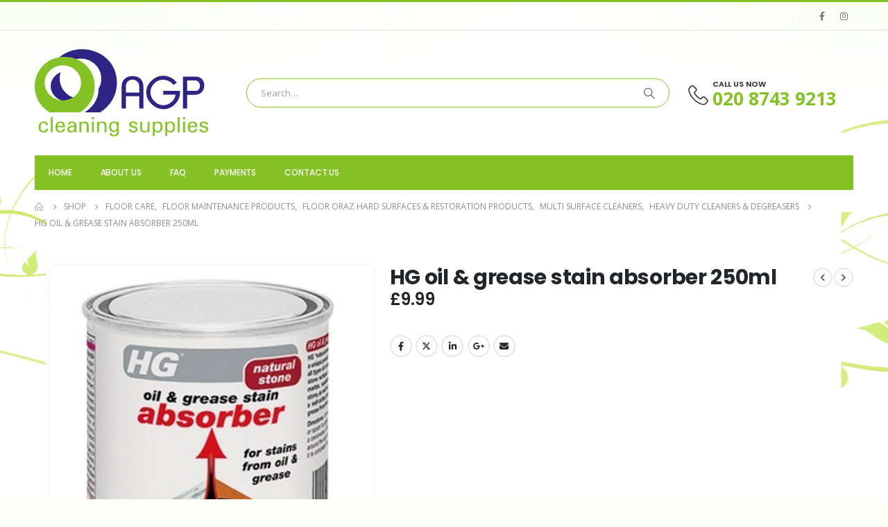

--- FILE ---
content_type: text/html; charset=UTF-8
request_url: https://agpsupplies.co.uk/product/hg-oil-grease-stain-absorber-250ml/
body_size: 24218
content:
	<!DOCTYPE html>
	<html  lang="en-GB">
	<head>
		<meta http-equiv="X-UA-Compatible" content="IE=edge" />
		<meta http-equiv="Content-Type" content="text/html; charset=UTF-8" />
		<meta name="viewport" content="width=device-width, initial-scale=1, minimum-scale=1" />

		<link rel="profile" href="https://gmpg.org/xfn/11" />
		<link rel="pingback" href="https://agpsupplies.co.uk/xmlrpc.php" />
		<meta name='robots' content='index, follow, max-image-preview:large, max-snippet:-1, max-video-preview:-1' />

	<!-- This site is optimized with the Yoast SEO Premium plugin v22.5 (Yoast SEO v22.6) - https://yoast.com/wordpress/plugins/seo/ -->
	<title>HG oil &amp; grease stain absorber 250ml - AGP Cleaning Supplies</title>
	<link rel="canonical" href="https://agpsupplies.co.uk/product/hg-oil-grease-stain-absorber-250ml/" />
	<meta property="og:locale" content="en_GB" />
	<meta property="og:type" content="article" />
	<meta property="og:title" content="HG oil &amp; grease stain absorber 250ml" />
	<meta property="og:description" content="HG Hagesan Oil and Grease Stain Absorber is a product for removing virtually all types of oil and grease stains and blemishes from all porous tile and stone surfaces, such as ceramic tiles, terracotta, marble, limestone and other types of natural stone, flagstones as well as cement and concrete floors. HG Oil and Grease Stain Absorber draws out unsightly oil or grease stains from floors, tabletops and walls. HG Oil and Grease Stain Absorber is so effective that it removes even the most stubborn stains." />
	<meta property="og:url" content="https://agpsupplies.co.uk/product/hg-oil-grease-stain-absorber-250ml/" />
	<meta property="og:site_name" content="AGP Cleaning Supplies" />
	<meta property="og:image" content="https://agpsupplies.co.uk/wp-content/uploads/2020/11/HG-oil-absorber.jpg" />
	<meta property="og:image:width" content="576" />
	<meta property="og:image:height" content="576" />
	<meta property="og:image:type" content="image/jpeg" />
	<meta name="twitter:card" content="summary_large_image" />
	<script type="application/ld+json" class="yoast-schema-graph">{"@context":"https://schema.org","@graph":[{"@type":"WebPage","@id":"https://agpsupplies.co.uk/product/hg-oil-grease-stain-absorber-250ml/","url":"https://agpsupplies.co.uk/product/hg-oil-grease-stain-absorber-250ml/","name":"HG oil &amp; grease stain absorber 250ml - AGP Cleaning Supplies","isPartOf":{"@id":"https://agpsupplies.co.uk/#website"},"primaryImageOfPage":{"@id":"https://agpsupplies.co.uk/product/hg-oil-grease-stain-absorber-250ml/#primaryimage"},"image":{"@id":"https://agpsupplies.co.uk/product/hg-oil-grease-stain-absorber-250ml/#primaryimage"},"thumbnailUrl":"https://agpsupplies.co.uk/wp-content/uploads/2020/11/HG-oil-absorber.jpg","datePublished":"2020-11-28T12:46:09+00:00","dateModified":"2020-11-28T12:46:09+00:00","breadcrumb":{"@id":"https://agpsupplies.co.uk/product/hg-oil-grease-stain-absorber-250ml/#breadcrumb"},"inLanguage":"en-GB","potentialAction":[{"@type":"ReadAction","target":["https://agpsupplies.co.uk/product/hg-oil-grease-stain-absorber-250ml/"]}]},{"@type":"ImageObject","inLanguage":"en-GB","@id":"https://agpsupplies.co.uk/product/hg-oil-grease-stain-absorber-250ml/#primaryimage","url":"https://agpsupplies.co.uk/wp-content/uploads/2020/11/HG-oil-absorber.jpg","contentUrl":"https://agpsupplies.co.uk/wp-content/uploads/2020/11/HG-oil-absorber.jpg","width":576,"height":576},{"@type":"BreadcrumbList","@id":"https://agpsupplies.co.uk/product/hg-oil-grease-stain-absorber-250ml/#breadcrumb","itemListElement":[{"@type":"ListItem","position":1,"name":"Home","item":"https://agpsupplies.co.uk/"},{"@type":"ListItem","position":2,"name":"Shop","item":"https://agpsupplies.co.uk/shop/"},{"@type":"ListItem","position":3,"name":"HG oil &amp; grease stain absorber 250ml"}]},{"@type":"WebSite","@id":"https://agpsupplies.co.uk/#website","url":"https://agpsupplies.co.uk/","name":"AGP Cleaning Supplies","description":"","potentialAction":[{"@type":"SearchAction","target":{"@type":"EntryPoint","urlTemplate":"https://agpsupplies.co.uk/?s={search_term_string}"},"query-input":"required name=search_term_string"}],"inLanguage":"en-GB"}]}</script>
	<!-- / Yoast SEO Premium plugin. -->


<link rel="alternate" type="application/rss+xml" title="AGP Cleaning Supplies &raquo; Feed" href="https://agpsupplies.co.uk/feed/" />
		<link rel="shortcut icon" href="//agpsupplies.co.uk/wp-content/themes/porto/images/logo/favicon.ico" type="image/x-icon" />
				<link rel="apple-touch-icon" href="//agpsupplies.co.uk/wp-content/themes/porto/images/logo/apple-touch-icon.png" />
				<link rel="apple-touch-icon" sizes="120x120" href="//agpsupplies.co.uk/wp-content/themes/porto/images/logo/apple-touch-icon_120x120.png" />
				<link rel="apple-touch-icon" sizes="76x76" href="//agpsupplies.co.uk/wp-content/themes/porto/images/logo/apple-touch-icon_76x76.png" />
				<link rel="apple-touch-icon" sizes="152x152" href="//agpsupplies.co.uk/wp-content/themes/porto/images/logo/apple-touch-icon_152x152.png" />
		<script>
window._wpemojiSettings = {"baseUrl":"https:\/\/s.w.org\/images\/core\/emoji\/15.0.3\/72x72\/","ext":".png","svgUrl":"https:\/\/s.w.org\/images\/core\/emoji\/15.0.3\/svg\/","svgExt":".svg","source":{"concatemoji":"https:\/\/agpsupplies.co.uk\/wp-includes\/js\/wp-emoji-release.min.js?ver=6.5.7"}};
/*! This file is auto-generated */
!function(i,n){var o,s,e;function c(e){try{var t={supportTests:e,timestamp:(new Date).valueOf()};sessionStorage.setItem(o,JSON.stringify(t))}catch(e){}}function p(e,t,n){e.clearRect(0,0,e.canvas.width,e.canvas.height),e.fillText(t,0,0);var t=new Uint32Array(e.getImageData(0,0,e.canvas.width,e.canvas.height).data),r=(e.clearRect(0,0,e.canvas.width,e.canvas.height),e.fillText(n,0,0),new Uint32Array(e.getImageData(0,0,e.canvas.width,e.canvas.height).data));return t.every(function(e,t){return e===r[t]})}function u(e,t,n){switch(t){case"flag":return n(e,"\ud83c\udff3\ufe0f\u200d\u26a7\ufe0f","\ud83c\udff3\ufe0f\u200b\u26a7\ufe0f")?!1:!n(e,"\ud83c\uddfa\ud83c\uddf3","\ud83c\uddfa\u200b\ud83c\uddf3")&&!n(e,"\ud83c\udff4\udb40\udc67\udb40\udc62\udb40\udc65\udb40\udc6e\udb40\udc67\udb40\udc7f","\ud83c\udff4\u200b\udb40\udc67\u200b\udb40\udc62\u200b\udb40\udc65\u200b\udb40\udc6e\u200b\udb40\udc67\u200b\udb40\udc7f");case"emoji":return!n(e,"\ud83d\udc26\u200d\u2b1b","\ud83d\udc26\u200b\u2b1b")}return!1}function f(e,t,n){var r="undefined"!=typeof WorkerGlobalScope&&self instanceof WorkerGlobalScope?new OffscreenCanvas(300,150):i.createElement("canvas"),a=r.getContext("2d",{willReadFrequently:!0}),o=(a.textBaseline="top",a.font="600 32px Arial",{});return e.forEach(function(e){o[e]=t(a,e,n)}),o}function t(e){var t=i.createElement("script");t.src=e,t.defer=!0,i.head.appendChild(t)}"undefined"!=typeof Promise&&(o="wpEmojiSettingsSupports",s=["flag","emoji"],n.supports={everything:!0,everythingExceptFlag:!0},e=new Promise(function(e){i.addEventListener("DOMContentLoaded",e,{once:!0})}),new Promise(function(t){var n=function(){try{var e=JSON.parse(sessionStorage.getItem(o));if("object"==typeof e&&"number"==typeof e.timestamp&&(new Date).valueOf()<e.timestamp+604800&&"object"==typeof e.supportTests)return e.supportTests}catch(e){}return null}();if(!n){if("undefined"!=typeof Worker&&"undefined"!=typeof OffscreenCanvas&&"undefined"!=typeof URL&&URL.createObjectURL&&"undefined"!=typeof Blob)try{var e="postMessage("+f.toString()+"("+[JSON.stringify(s),u.toString(),p.toString()].join(",")+"));",r=new Blob([e],{type:"text/javascript"}),a=new Worker(URL.createObjectURL(r),{name:"wpTestEmojiSupports"});return void(a.onmessage=function(e){c(n=e.data),a.terminate(),t(n)})}catch(e){}c(n=f(s,u,p))}t(n)}).then(function(e){for(var t in e)n.supports[t]=e[t],n.supports.everything=n.supports.everything&&n.supports[t],"flag"!==t&&(n.supports.everythingExceptFlag=n.supports.everythingExceptFlag&&n.supports[t]);n.supports.everythingExceptFlag=n.supports.everythingExceptFlag&&!n.supports.flag,n.DOMReady=!1,n.readyCallback=function(){n.DOMReady=!0}}).then(function(){return e}).then(function(){var e;n.supports.everything||(n.readyCallback(),(e=n.source||{}).concatemoji?t(e.concatemoji):e.wpemoji&&e.twemoji&&(t(e.twemoji),t(e.wpemoji)))}))}((window,document),window._wpemojiSettings);
</script>
<style id='wp-emoji-styles-inline-css'>

	img.wp-smiley, img.emoji {
		display: inline !important;
		border: none !important;
		box-shadow: none !important;
		height: 1em !important;
		width: 1em !important;
		margin: 0 0.07em !important;
		vertical-align: -0.1em !important;
		background: none !important;
		padding: 0 !important;
	}
</style>
<link rel='stylesheet' id='wp-block-library-css' href='https://agpsupplies.co.uk/wp-includes/css/dist/block-library/style.min.css?ver=6.5.7' media='all' />
<style id='wp-block-library-theme-inline-css'>
.wp-block-audio figcaption{color:#555;font-size:13px;text-align:center}.is-dark-theme .wp-block-audio figcaption{color:#ffffffa6}.wp-block-audio{margin:0 0 1em}.wp-block-code{border:1px solid #ccc;border-radius:4px;font-family:Menlo,Consolas,monaco,monospace;padding:.8em 1em}.wp-block-embed figcaption{color:#555;font-size:13px;text-align:center}.is-dark-theme .wp-block-embed figcaption{color:#ffffffa6}.wp-block-embed{margin:0 0 1em}.blocks-gallery-caption{color:#555;font-size:13px;text-align:center}.is-dark-theme .blocks-gallery-caption{color:#ffffffa6}.wp-block-image figcaption{color:#555;font-size:13px;text-align:center}.is-dark-theme .wp-block-image figcaption{color:#ffffffa6}.wp-block-image{margin:0 0 1em}.wp-block-pullquote{border-bottom:4px solid;border-top:4px solid;color:currentColor;margin-bottom:1.75em}.wp-block-pullquote cite,.wp-block-pullquote footer,.wp-block-pullquote__citation{color:currentColor;font-size:.8125em;font-style:normal;text-transform:uppercase}.wp-block-quote{border-left:.25em solid;margin:0 0 1.75em;padding-left:1em}.wp-block-quote cite,.wp-block-quote footer{color:currentColor;font-size:.8125em;font-style:normal;position:relative}.wp-block-quote.has-text-align-right{border-left:none;border-right:.25em solid;padding-left:0;padding-right:1em}.wp-block-quote.has-text-align-center{border:none;padding-left:0}.wp-block-quote.is-large,.wp-block-quote.is-style-large,.wp-block-quote.is-style-plain{border:none}.wp-block-search .wp-block-search__label{font-weight:700}.wp-block-search__button{border:1px solid #ccc;padding:.375em .625em}:where(.wp-block-group.has-background){padding:1.25em 2.375em}.wp-block-separator.has-css-opacity{opacity:.4}.wp-block-separator{border:none;border-bottom:2px solid;margin-left:auto;margin-right:auto}.wp-block-separator.has-alpha-channel-opacity{opacity:1}.wp-block-separator:not(.is-style-wide):not(.is-style-dots){width:100px}.wp-block-separator.has-background:not(.is-style-dots){border-bottom:none;height:1px}.wp-block-separator.has-background:not(.is-style-wide):not(.is-style-dots){height:2px}.wp-block-table{margin:0 0 1em}.wp-block-table td,.wp-block-table th{word-break:normal}.wp-block-table figcaption{color:#555;font-size:13px;text-align:center}.is-dark-theme .wp-block-table figcaption{color:#ffffffa6}.wp-block-video figcaption{color:#555;font-size:13px;text-align:center}.is-dark-theme .wp-block-video figcaption{color:#ffffffa6}.wp-block-video{margin:0 0 1em}.wp-block-template-part.has-background{margin-bottom:0;margin-top:0;padding:1.25em 2.375em}
</style>
<link rel='stylesheet' id='yith-wcan-shortcodes-css' href='https://agpsupplies.co.uk/wp-content/plugins/yith-woocommerce-ajax-navigation/assets/css/shortcodes.css?ver=5.0.1' media='all' />
<style id='yith-wcan-shortcodes-inline-css'>
:root{
	--yith-wcan-filters_colors_titles: #434343;
	--yith-wcan-filters_colors_background: #FFFFFF;
	--yith-wcan-filters_colors_accent: #A7144C;
	--yith-wcan-filters_colors_accent_r: 167;
	--yith-wcan-filters_colors_accent_g: 20;
	--yith-wcan-filters_colors_accent_b: 76;
	--yith-wcan-color_swatches_border_radius: 100%;
	--yith-wcan-color_swatches_size: 30px;
	--yith-wcan-labels_style_background: #FFFFFF;
	--yith-wcan-labels_style_background_hover: #A7144C;
	--yith-wcan-labels_style_background_active: #A7144C;
	--yith-wcan-labels_style_text: #434343;
	--yith-wcan-labels_style_text_hover: #FFFFFF;
	--yith-wcan-labels_style_text_active: #FFFFFF;
	--yith-wcan-anchors_style_text: #434343;
	--yith-wcan-anchors_style_text_hover: #A7144C;
	--yith-wcan-anchors_style_text_active: #A7144C;
}
</style>
<style id='classic-theme-styles-inline-css'>
/*! This file is auto-generated */
.wp-block-button__link{color:#fff;background-color:#32373c;border-radius:9999px;box-shadow:none;text-decoration:none;padding:calc(.667em + 2px) calc(1.333em + 2px);font-size:1.125em}.wp-block-file__button{background:#32373c;color:#fff;text-decoration:none}
</style>
<style id='global-styles-inline-css'>
body{--wp--preset--color--black: #000000;--wp--preset--color--cyan-bluish-gray: #abb8c3;--wp--preset--color--white: #ffffff;--wp--preset--color--pale-pink: #f78da7;--wp--preset--color--vivid-red: #cf2e2e;--wp--preset--color--luminous-vivid-orange: #ff6900;--wp--preset--color--luminous-vivid-amber: #fcb900;--wp--preset--color--light-green-cyan: #7bdcb5;--wp--preset--color--vivid-green-cyan: #00d084;--wp--preset--color--pale-cyan-blue: #8ed1fc;--wp--preset--color--vivid-cyan-blue: #0693e3;--wp--preset--color--vivid-purple: #9b51e0;--wp--preset--color--primary: #84C225;--wp--preset--color--secondary: #ff7272;--wp--preset--color--tertiary: #2baab1;--wp--preset--color--quaternary: #383f48;--wp--preset--color--dark: #222529;--wp--preset--color--light: #ffffff;--wp--preset--gradient--vivid-cyan-blue-to-vivid-purple: linear-gradient(135deg,rgba(6,147,227,1) 0%,rgb(155,81,224) 100%);--wp--preset--gradient--light-green-cyan-to-vivid-green-cyan: linear-gradient(135deg,rgb(122,220,180) 0%,rgb(0,208,130) 100%);--wp--preset--gradient--luminous-vivid-amber-to-luminous-vivid-orange: linear-gradient(135deg,rgba(252,185,0,1) 0%,rgba(255,105,0,1) 100%);--wp--preset--gradient--luminous-vivid-orange-to-vivid-red: linear-gradient(135deg,rgba(255,105,0,1) 0%,rgb(207,46,46) 100%);--wp--preset--gradient--very-light-gray-to-cyan-bluish-gray: linear-gradient(135deg,rgb(238,238,238) 0%,rgb(169,184,195) 100%);--wp--preset--gradient--cool-to-warm-spectrum: linear-gradient(135deg,rgb(74,234,220) 0%,rgb(151,120,209) 20%,rgb(207,42,186) 40%,rgb(238,44,130) 60%,rgb(251,105,98) 80%,rgb(254,248,76) 100%);--wp--preset--gradient--blush-light-purple: linear-gradient(135deg,rgb(255,206,236) 0%,rgb(152,150,240) 100%);--wp--preset--gradient--blush-bordeaux: linear-gradient(135deg,rgb(254,205,165) 0%,rgb(254,45,45) 50%,rgb(107,0,62) 100%);--wp--preset--gradient--luminous-dusk: linear-gradient(135deg,rgb(255,203,112) 0%,rgb(199,81,192) 50%,rgb(65,88,208) 100%);--wp--preset--gradient--pale-ocean: linear-gradient(135deg,rgb(255,245,203) 0%,rgb(182,227,212) 50%,rgb(51,167,181) 100%);--wp--preset--gradient--electric-grass: linear-gradient(135deg,rgb(202,248,128) 0%,rgb(113,206,126) 100%);--wp--preset--gradient--midnight: linear-gradient(135deg,rgb(2,3,129) 0%,rgb(40,116,252) 100%);--wp--preset--font-size--small: 13px;--wp--preset--font-size--medium: 20px;--wp--preset--font-size--large: 36px;--wp--preset--font-size--x-large: 42px;--wp--preset--spacing--20: 0.44rem;--wp--preset--spacing--30: 0.67rem;--wp--preset--spacing--40: 1rem;--wp--preset--spacing--50: 1.5rem;--wp--preset--spacing--60: 2.25rem;--wp--preset--spacing--70: 3.38rem;--wp--preset--spacing--80: 5.06rem;--wp--preset--shadow--natural: 6px 6px 9px rgba(0, 0, 0, 0.2);--wp--preset--shadow--deep: 12px 12px 50px rgba(0, 0, 0, 0.4);--wp--preset--shadow--sharp: 6px 6px 0px rgba(0, 0, 0, 0.2);--wp--preset--shadow--outlined: 6px 6px 0px -3px rgba(255, 255, 255, 1), 6px 6px rgba(0, 0, 0, 1);--wp--preset--shadow--crisp: 6px 6px 0px rgba(0, 0, 0, 1);}:where(.is-layout-flex){gap: 0.5em;}:where(.is-layout-grid){gap: 0.5em;}body .is-layout-flex{display: flex;}body .is-layout-flex{flex-wrap: wrap;align-items: center;}body .is-layout-flex > *{margin: 0;}body .is-layout-grid{display: grid;}body .is-layout-grid > *{margin: 0;}:where(.wp-block-columns.is-layout-flex){gap: 2em;}:where(.wp-block-columns.is-layout-grid){gap: 2em;}:where(.wp-block-post-template.is-layout-flex){gap: 1.25em;}:where(.wp-block-post-template.is-layout-grid){gap: 1.25em;}.has-black-color{color: var(--wp--preset--color--black) !important;}.has-cyan-bluish-gray-color{color: var(--wp--preset--color--cyan-bluish-gray) !important;}.has-white-color{color: var(--wp--preset--color--white) !important;}.has-pale-pink-color{color: var(--wp--preset--color--pale-pink) !important;}.has-vivid-red-color{color: var(--wp--preset--color--vivid-red) !important;}.has-luminous-vivid-orange-color{color: var(--wp--preset--color--luminous-vivid-orange) !important;}.has-luminous-vivid-amber-color{color: var(--wp--preset--color--luminous-vivid-amber) !important;}.has-light-green-cyan-color{color: var(--wp--preset--color--light-green-cyan) !important;}.has-vivid-green-cyan-color{color: var(--wp--preset--color--vivid-green-cyan) !important;}.has-pale-cyan-blue-color{color: var(--wp--preset--color--pale-cyan-blue) !important;}.has-vivid-cyan-blue-color{color: var(--wp--preset--color--vivid-cyan-blue) !important;}.has-vivid-purple-color{color: var(--wp--preset--color--vivid-purple) !important;}.has-black-background-color{background-color: var(--wp--preset--color--black) !important;}.has-cyan-bluish-gray-background-color{background-color: var(--wp--preset--color--cyan-bluish-gray) !important;}.has-white-background-color{background-color: var(--wp--preset--color--white) !important;}.has-pale-pink-background-color{background-color: var(--wp--preset--color--pale-pink) !important;}.has-vivid-red-background-color{background-color: var(--wp--preset--color--vivid-red) !important;}.has-luminous-vivid-orange-background-color{background-color: var(--wp--preset--color--luminous-vivid-orange) !important;}.has-luminous-vivid-amber-background-color{background-color: var(--wp--preset--color--luminous-vivid-amber) !important;}.has-light-green-cyan-background-color{background-color: var(--wp--preset--color--light-green-cyan) !important;}.has-vivid-green-cyan-background-color{background-color: var(--wp--preset--color--vivid-green-cyan) !important;}.has-pale-cyan-blue-background-color{background-color: var(--wp--preset--color--pale-cyan-blue) !important;}.has-vivid-cyan-blue-background-color{background-color: var(--wp--preset--color--vivid-cyan-blue) !important;}.has-vivid-purple-background-color{background-color: var(--wp--preset--color--vivid-purple) !important;}.has-black-border-color{border-color: var(--wp--preset--color--black) !important;}.has-cyan-bluish-gray-border-color{border-color: var(--wp--preset--color--cyan-bluish-gray) !important;}.has-white-border-color{border-color: var(--wp--preset--color--white) !important;}.has-pale-pink-border-color{border-color: var(--wp--preset--color--pale-pink) !important;}.has-vivid-red-border-color{border-color: var(--wp--preset--color--vivid-red) !important;}.has-luminous-vivid-orange-border-color{border-color: var(--wp--preset--color--luminous-vivid-orange) !important;}.has-luminous-vivid-amber-border-color{border-color: var(--wp--preset--color--luminous-vivid-amber) !important;}.has-light-green-cyan-border-color{border-color: var(--wp--preset--color--light-green-cyan) !important;}.has-vivid-green-cyan-border-color{border-color: var(--wp--preset--color--vivid-green-cyan) !important;}.has-pale-cyan-blue-border-color{border-color: var(--wp--preset--color--pale-cyan-blue) !important;}.has-vivid-cyan-blue-border-color{border-color: var(--wp--preset--color--vivid-cyan-blue) !important;}.has-vivid-purple-border-color{border-color: var(--wp--preset--color--vivid-purple) !important;}.has-vivid-cyan-blue-to-vivid-purple-gradient-background{background: var(--wp--preset--gradient--vivid-cyan-blue-to-vivid-purple) !important;}.has-light-green-cyan-to-vivid-green-cyan-gradient-background{background: var(--wp--preset--gradient--light-green-cyan-to-vivid-green-cyan) !important;}.has-luminous-vivid-amber-to-luminous-vivid-orange-gradient-background{background: var(--wp--preset--gradient--luminous-vivid-amber-to-luminous-vivid-orange) !important;}.has-luminous-vivid-orange-to-vivid-red-gradient-background{background: var(--wp--preset--gradient--luminous-vivid-orange-to-vivid-red) !important;}.has-very-light-gray-to-cyan-bluish-gray-gradient-background{background: var(--wp--preset--gradient--very-light-gray-to-cyan-bluish-gray) !important;}.has-cool-to-warm-spectrum-gradient-background{background: var(--wp--preset--gradient--cool-to-warm-spectrum) !important;}.has-blush-light-purple-gradient-background{background: var(--wp--preset--gradient--blush-light-purple) !important;}.has-blush-bordeaux-gradient-background{background: var(--wp--preset--gradient--blush-bordeaux) !important;}.has-luminous-dusk-gradient-background{background: var(--wp--preset--gradient--luminous-dusk) !important;}.has-pale-ocean-gradient-background{background: var(--wp--preset--gradient--pale-ocean) !important;}.has-electric-grass-gradient-background{background: var(--wp--preset--gradient--electric-grass) !important;}.has-midnight-gradient-background{background: var(--wp--preset--gradient--midnight) !important;}.has-small-font-size{font-size: var(--wp--preset--font-size--small) !important;}.has-medium-font-size{font-size: var(--wp--preset--font-size--medium) !important;}.has-large-font-size{font-size: var(--wp--preset--font-size--large) !important;}.has-x-large-font-size{font-size: var(--wp--preset--font-size--x-large) !important;}
.wp-block-navigation a:where(:not(.wp-element-button)){color: inherit;}
:where(.wp-block-post-template.is-layout-flex){gap: 1.25em;}:where(.wp-block-post-template.is-layout-grid){gap: 1.25em;}
:where(.wp-block-columns.is-layout-flex){gap: 2em;}:where(.wp-block-columns.is-layout-grid){gap: 2em;}
.wp-block-pullquote{font-size: 1.5em;line-height: 1.6;}
</style>
<link rel='stylesheet' id='contact-form-7-css' href='https://agpsupplies.co.uk/wp-content/plugins/contact-form-7/includes/css/styles.css?ver=5.9.4' media='all' />
<link rel='stylesheet' id='rs-plugin-settings-css' href='https://agpsupplies.co.uk/wp-content/plugins/revslider/public/assets/css/rs6.css?ver=6.2.17' media='all' />
<style id='rs-plugin-settings-inline-css'>
#rs-demo-id {}
.tparrows:before{color:#84C225;text-shadow:0 0 3px #fff;}.revslider-initialised .tp-loader{z-index:18;}
</style>
<style id='woocommerce-inline-inline-css'>
.woocommerce form .form-row .required { visibility: visible; }
</style>
<link rel='stylesheet' id='porto-css-vars-css' href='https://agpsupplies.co.uk/wp-content/uploads/porto_styles/theme_css_vars.css?ver=7.0.10' media='all' />
<link rel='stylesheet' id='js_composer_front-css' href='https://agpsupplies.co.uk/wp-content/plugins/js_composer/assets/css/js_composer.min.css?ver=7.6' media='all' />
<link rel='stylesheet' id='bootstrap-css' href='https://agpsupplies.co.uk/wp-content/uploads/porto_styles/bootstrap.css?ver=7.0.10' media='all' />
<link rel='stylesheet' id='porto-plugins-css' href='https://agpsupplies.co.uk/wp-content/themes/porto/css/plugins.css?ver=7.0.10' media='all' />
<link rel='stylesheet' id='porto-theme-css' href='https://agpsupplies.co.uk/wp-content/themes/porto/css/theme.css?ver=7.0.10' media='all' />
<link rel='stylesheet' id='porto-shortcodes-css' href='https://agpsupplies.co.uk/wp-content/uploads/porto_styles/shortcodes.css?ver=7.0.10' media='all' />
<link rel='stylesheet' id='porto-theme-shop-css' href='https://agpsupplies.co.uk/wp-content/themes/porto/css/theme_shop.css?ver=7.0.10' media='all' />
<link rel='stylesheet' id='porto-theme-wpb-css' href='https://agpsupplies.co.uk/wp-content/themes/porto/css/theme_wpb.css?ver=7.0.10' media='all' />
<link rel='stylesheet' id='porto-dynamic-style-css' href='https://agpsupplies.co.uk/wp-content/uploads/porto_styles/dynamic_style.css?ver=7.0.10' media='all' />
<link rel='stylesheet' id='porto-type-builder-css' href='https://agpsupplies.co.uk/wp-content/plugins/porto-functionality/builders/assets/type-builder.css?ver=3.0.10' media='all' />
<link rel='stylesheet' id='porto-account-login-style-css' href='https://agpsupplies.co.uk/wp-content/themes/porto/css/theme/shop/login-style/account-login.css?ver=7.0.10' media='all' />
<link rel='stylesheet' id='porto-style-css' href='https://agpsupplies.co.uk/wp-content/themes/porto/style.css?ver=7.0.10' media='all' />
<style id='porto-style-inline-css'>
.side-header-narrow-bar-logo{max-width:140px}#header,.sticky-header .header-main.sticky{border-top:3px solid #84C225}@media (min-width:992px){}.page-top ul.breadcrumb > li.home{display:inline-block}.page-top ul.breadcrumb > li.home a{position:relative;width:14px;text-indent:-9999px}.page-top ul.breadcrumb > li.home a:after{content:"\e883";font-family:'porto';float:left;text-indent:0}.product-images .img-thumbnail .inner,.product-images .img-thumbnail .inner img{-webkit-transform:none;transform:none}.sticky-product{position:fixed;top:0;left:0;width:100%;z-index:100;background-color:#fff;box-shadow:0 3px 5px rgba(0,0,0,0.08);padding:15px 0}.sticky-product.pos-bottom{top:auto;bottom:0;box-shadow:0 -3px 5px rgba(0,0,0,0.08)}.sticky-product .container{display:-ms-flexbox;display:flex;-ms-flex-align:center;align-items:center;-ms-flex-wrap:wrap;flex-wrap:wrap}.sticky-product .sticky-image{max-width:60px;margin-right:15px}.sticky-product .add-to-cart{-ms-flex:1;flex:1;text-align:right;margin-top:5px}.sticky-product .product-name{font-size:16px;font-weight:600;line-height:inherit;margin-bottom:0}.sticky-product .sticky-detail{line-height:1.5;display:-ms-flexbox;display:flex}.sticky-product .star-rating{margin:5px 15px;font-size:1em}.sticky-product .availability{padding-top:2px}.sticky-product .sticky-detail .price{font-family:Poppins,Poppins,sans-serif;font-weight:400;margin-bottom:0;font-size:1.3em;line-height:1.5}@media (max-width:992px){.sticky-product .container{padding-left:var(--porto-grid-gutter-width);padding-right:var(--porto-grid-gutter-width)}}@media (max-width:767px){.sticky-product{display:none}}.custom-font4{font-family:'Segoe Script','Savoye LET'}.main-content,.left-sidebar,.right-sidebar{padding-bottom:15px}#main{padding-top:1px}.btn{font-family:Poppins;letter-spacing:.01em;font-weight:700}.main-boxed > .container > .shop-loop-before{margin-top:20px}.left-sidebar,.right-sidebar,.main-content{padding-top:20px}.product-layout-transparent{margin-top:-20px}@media (min-width:768px) and (max-width:991px){#main.main-boxed{max-width:none}}.porto-block-html-top{font-family:Poppins;font-weight:500;font-size:.9286em;line-height:1.4;letter-spacing:.025em}.porto-block-html-top .mfp-close{top:50%;transform:translateY(-50%) rotateZ(45deg);color:inherit;opacity:.7}.porto-block-html-top small{font-size:.8461em;font-weight:400;opacity:.5}.porto-block-html-top a{text-transform:uppercase;display:inline-block;padding:.4rem .5rem;font-size:0.625rem;font-weight:700;background:#151719;color:#fff;text-decoration:none}#header .header-top .top-links > li.menu-item > a{text-transform:none}#header .separator{height:1.6em}#header .share-links a{width:26px;height:26px}#header .share-links a:not(:hover){background:none;color:inherit}#header .header-contact{display:-ms-inline-flexbox;display:inline-flex;-ms-flex-align:center;align-items:center;margin:0;padding:0;border-right:none}#header .porto-sicon-box{margin-bottom:0}#header .porto-sicon-box .porto-icon{margin-right:3px}#header .wishlist i,#header .my-account i{font-size:27px;display:block}#header .searchform-popup .search-toggle{z-index:auto}#header .searchform input{height:40px}#header .searchform select,#header .searchform button,#header .searchform .selectric .label{height:40px;line-height:40px}#header .searchform .selectric .label{padding-left:15px}@media (min-width:992px){#header .header-main .header-left{flex:0 0 16.6666%}#header .header-main .header-right,#header .searchform .text{flex:1}#header .searchform-popup{flex:1;padding-left:10px}#header .searchform{width:100%;box-shadow:none}#header .searchform.searchform-cats input{width:100%}}@media (max-width:767px){#header .header-top .header-right{-ms-flex:1;flex:1;-ms-flex-pack:start;justify-content:flex-start}#header .header-top .currency-switcher{margin-left:0}#header .header-top .share-links{-ms-flex:1;flex:1}#header .header-top .separator{display:none}}@media (min-width:992px){.main-menu-wrap .container{max-width:940px;padding:0;background:#84C225}}@media (min-width:1220px){.main-menu-wrap .container{max-width:1180px}}#header.sticky-header .menu-custom-block a,#header.sticky-header .mobile-toggle,.sticky-header a,#header.sticky-header .header-main .header-contact a{color:#fff}#mini-cart{font-size:32px !important}#mini-cart .minicart-icon{width:25px;height:20px;border:2px solid;border-radius:0 0 5px 5px;position:relative;opacity:.9;margin:6px 3px 0}#mini-cart .minicart-icon:before{content:'';position:absolute;border:2px solid;border-bottom:none;border-radius:10px 10px 0 0;left:50%;top:-8px;margin-left:-7.5px;width:15px;height:11px}@media (max-width:991px){#header .header-top .top-links,#header .separator:first-of-type{display:none}.header-top .container:after{left:20px;right:20px}}.product-summary-images{margin-top:20px}.product-layout-centered_vertical_zoom .product-summary-wrap{margin-top:0}body.woocommerce-page.archive .sidebar-content,.product-images{border-radius:2px}ul.products li.product-outimage_aq_onimage.with-padding .add-links .quickview{left:-10px;right:-10px;width:auto}li.product-col.product-default h3{color:#222529}.pagination.load-more .next{display:inline-block;width:auto;border:none;background:#222529;color:#fff;padding:1.4em 4em;font-size:.8125rem}.woocommerce-message{margin:12px 0 0}.woocommerce-pagination.load-more > .page-numbers{margin-bottom:11px}.coupon-sale-text{transform:rotate(-2deg);letter-spacing:-0.02em;position:relative;font-weight:700}.coupon-sale-text b{display:inline-block;font-size:1.6em;padding:4px 8px}.coupon-sale-text i{font-style:normal;position:absolute;left:-2.25em;top:50%;transform:translateY(-50%) rotate(-90deg);font-size:.65em;opacity:.6;letter-spacing:0}.special-products ul.products li.product .add-links-wrap{display:none}.special-products .owl-carousel.nav-style-4 .owl-nav [class*="owl-"]{font-size:17px;font-weight:600}.special-products .product-image{filter:brightness(1.1);box-shadow:none !important}.special-products .section-title{margin-bottom:0}.home .products-slider li.product-col .variations_form{display:none}#footer .footer-main > .container:after{content:'';display:block;position:absolute;bottom:0;left:10px;right:10px;border-top:1px solid #e7e7e7}#footer .widget-title{font-size:15px;font-weight:700;text-transform:uppercase}#footer .widget .widget_wysija > p:not(.wysija-paragraph){display:none}#footer .widget_wysija_cont .wysija-input{height:44px;border-radius:30px 0 0 30px;border:none;box-shadow:none;padding-left:20px}#footer .widget_wysija_cont .wysija-submit{height:44px;padding-left:20px;padding-right:20px;border-radius:0 30px 30px 0}#footer .contact-details i{display:none}#footer .contact-details strong{text-transform:uppercase;padding-left:0;line-height:1}#footer .contact-details span{padding-left:0}#footer .share-links a{box-shadow:none;width:40px;height:40px}#footer .widget.follow-us{margin-top:-15px;margin-bottom:20px}.newsletter-popup-form .formError .formErrorContent{color:#fff !important;width:165px}.newsletter-popup-form .wysija-submit:hover{background:#e6e6e6}.newsletter-popup-form{position:relative;max-width:700px;width:100%;margin-left:auto;margin-right:auto;box-shadow:0 10px 25px rgba(0,0,0,0.5);background:url(//sw-themes.com/porto_dummy/wp-content/uploads/2016/06/newsletter_popup_bg.jpg) no-repeat;background-size:cover;padding:30px 30px 10px;background-position:center bottom}.newsletter-popup-form .porto-modal-content{max-width:332px;padding:0;text-align:center;width:100%;background:none}.newsletter-popup-form h2{color:#313131;font-size:16px;font-weight:700;letter-spacing:0;margin:20px 0 12px}.newsletter-popup-form .widget_wysija{color:#444;font-size:13px;line-height:1.4}.newsletter-popup-form .widget_wysija:after{content:'';display:block;clear:both}.newsletter-popup-form .wysija-paragraph{float:left;margin-top:0;text-align:left;width:83%;margin-bottom:15px}.newsletter-popup-form .wysija-submit{background:#fff;border-color:#ccc;border-radius:0 5px 5px 0;color:#686868;float:left;margin-left:-2px;margin-top:0;padding:0 12px;height:34px}.newsletter-popup-form .wysija-input{border:1px solid #ccc;border-radius:5px 0 0 5px;box-shadow:0 1px 1px rgba(0,0,0,0.075) inset;color:#bfbfa6;font-size:13px;padding:7px 12px;width:100%}.newsletter-popup-form .checkbox{color:#777;font-size:11px}.newsletter-popup-form .text-form{letter-spacing:.04em}.newsletter-notification-form > .vc_column-inner{padding-top:0 !important}.rtl .newsletter-popup-form .wysija-paragraph{float:right;text-align:right}.rtl .newsletter-popup-form .wysija-submit{border-radius:5px 0 0 5px;float:right;margin-right:-2px;margin-left:0}.rtl .newsletter-popup-form .wysija-input{border-radius:0 5px 5px 0}
</style>
<link rel='stylesheet' id='porto-360-gallery-css' href='https://agpsupplies.co.uk/wp-content/themes/porto/inc/lib/threesixty/threesixty.css?ver=7.0.10' media='all' />
<link rel='stylesheet' id='styles-child-css' href='https://agpsupplies.co.uk/wp-content/themes/porto-child/style.css?ver=6.5.7' media='all' />
<script src="https://agpsupplies.co.uk/wp-includes/js/jquery/jquery.min.js?ver=3.7.1" id="jquery-core-js"></script>
<script src="https://agpsupplies.co.uk/wp-includes/js/jquery/jquery-migrate.min.js?ver=3.4.1" id="jquery-migrate-js"></script>
<script src="https://agpsupplies.co.uk/wp-content/plugins/revslider/public/assets/js/rbtools.min.js?ver=6.2.17" id="tp-tools-js"></script>
<script src="https://agpsupplies.co.uk/wp-content/plugins/revslider/public/assets/js/rs6.min.js?ver=6.2.17" id="revmin-js"></script>
<script src="https://agpsupplies.co.uk/wp-content/plugins/woocommerce/assets/js/jquery-blockui/jquery.blockUI.min.js?ver=2.7.0-wc.8.8.6" id="jquery-blockui-js" data-wp-strategy="defer"></script>
<script id="wc-add-to-cart-js-extra">
var wc_add_to_cart_params = {"ajax_url":"\/wp-admin\/admin-ajax.php","wc_ajax_url":"\/?wc-ajax=%%endpoint%%","i18n_view_cart":"View basket","cart_url":"https:\/\/agpsupplies.co.uk\/cart\/","is_cart":"","cart_redirect_after_add":"no"};
</script>
<script src="https://agpsupplies.co.uk/wp-content/plugins/woocommerce/assets/js/frontend/add-to-cart.min.js?ver=8.8.6" id="wc-add-to-cart-js" data-wp-strategy="defer"></script>
<script id="wc-single-product-js-extra">
var wc_single_product_params = {"i18n_required_rating_text":"Please select a rating","review_rating_required":"yes","flexslider":{"rtl":false,"animation":"slide","smoothHeight":true,"directionNav":false,"controlNav":"thumbnails","slideshow":false,"animationSpeed":500,"animationLoop":false,"allowOneSlide":false},"zoom_enabled":"","zoom_options":[],"photoswipe_enabled":"","photoswipe_options":{"shareEl":false,"closeOnScroll":false,"history":false,"hideAnimationDuration":0,"showAnimationDuration":0},"flexslider_enabled":""};
</script>
<script src="https://agpsupplies.co.uk/wp-content/plugins/woocommerce/assets/js/frontend/single-product.min.js?ver=8.8.6" id="wc-single-product-js" defer data-wp-strategy="defer"></script>
<script src="https://agpsupplies.co.uk/wp-content/plugins/woocommerce/assets/js/js-cookie/js.cookie.min.js?ver=2.1.4-wc.8.8.6" id="js-cookie-js" defer data-wp-strategy="defer"></script>
<script id="woocommerce-js-extra">
var woocommerce_params = {"ajax_url":"\/wp-admin\/admin-ajax.php","wc_ajax_url":"\/?wc-ajax=%%endpoint%%"};
</script>
<script src="https://agpsupplies.co.uk/wp-content/plugins/woocommerce/assets/js/frontend/woocommerce.min.js?ver=8.8.6" id="woocommerce-js" defer data-wp-strategy="defer"></script>
<script src="https://agpsupplies.co.uk/wp-content/plugins/js_composer/assets/js/vendors/woocommerce-add-to-cart.js?ver=7.6" id="vc_woocommerce-add-to-cart-js-js"></script>
<script id="wc-cart-fragments-js-extra">
var wc_cart_fragments_params = {"ajax_url":"\/wp-admin\/admin-ajax.php","wc_ajax_url":"\/?wc-ajax=%%endpoint%%","cart_hash_key":"wc_cart_hash_3052fa515c08e8513de7e57bf2ab35f8","fragment_name":"wc_fragments_3052fa515c08e8513de7e57bf2ab35f8","request_timeout":"15000"};
</script>
<script src="https://agpsupplies.co.uk/wp-content/plugins/woocommerce/assets/js/frontend/cart-fragments.min.js?ver=8.8.6" id="wc-cart-fragments-js" defer data-wp-strategy="defer"></script>
<script></script><link rel="https://api.w.org/" href="https://agpsupplies.co.uk/wp-json/" /><link rel="alternate" type="application/json" href="https://agpsupplies.co.uk/wp-json/wp/v2/product/4189" /><link rel="EditURI" type="application/rsd+xml" title="RSD" href="https://agpsupplies.co.uk/xmlrpc.php?rsd" />
<meta name="generator" content="WordPress 6.5.7" />
<meta name="generator" content="WooCommerce 8.8.6" />
<link rel='shortlink' href='https://agpsupplies.co.uk/?p=4189' />
<link rel="alternate" type="application/json+oembed" href="https://agpsupplies.co.uk/wp-json/oembed/1.0/embed?url=https%3A%2F%2Fagpsupplies.co.uk%2Fproduct%2Fhg-oil-grease-stain-absorber-250ml%2F" />
<link rel="alternate" type="text/xml+oembed" href="https://agpsupplies.co.uk/wp-json/oembed/1.0/embed?url=https%3A%2F%2Fagpsupplies.co.uk%2Fproduct%2Fhg-oil-grease-stain-absorber-250ml%2F&#038;format=xml" />
		<script type="text/javascript">
		WebFontConfig = {
			google: { families: [ 'Open+Sans:400,500,600,700','Poppins:400,500,600,700,800','Playfair+Display:400,700','Oswald:400,600,700' ] }
		};
		(function(d) {
			var wf = d.createElement('script'), s = d.scripts[d.scripts.length - 1];
			wf.src = 'https://agpsupplies.co.uk/wp-content/themes/porto/js/libs/webfont.js';
			wf.async = true;
			s.parentNode.insertBefore(wf, s);
		})(document);</script>
			<noscript><style>.woocommerce-product-gallery{ opacity: 1 !important; }</style></noscript>
	<meta name="generator" content="Powered by WPBakery Page Builder - drag and drop page builder for WordPress."/>
<meta name="generator" content="Powered by Slider Revolution 6.2.17 - responsive, Mobile-Friendly Slider Plugin for WordPress with comfortable drag and drop interface." />
<link rel="icon" href="https://agpsupplies.co.uk/wp-content/uploads/2020/09/cropped-fav-1-32x32.png" sizes="32x32" />
<link rel="icon" href="https://agpsupplies.co.uk/wp-content/uploads/2020/09/cropped-fav-1-192x192.png" sizes="192x192" />
<link rel="apple-touch-icon" href="https://agpsupplies.co.uk/wp-content/uploads/2020/09/cropped-fav-1-180x180.png" />
<meta name="msapplication-TileImage" content="https://agpsupplies.co.uk/wp-content/uploads/2020/09/cropped-fav-1-270x270.png" />
<script type="text/javascript">function setREVStartSize(e){
			//window.requestAnimationFrame(function() {				 
				window.RSIW = window.RSIW===undefined ? window.innerWidth : window.RSIW;	
				window.RSIH = window.RSIH===undefined ? window.innerHeight : window.RSIH;	
				try {								
					var pw = document.getElementById(e.c).parentNode.offsetWidth,
						newh;
					pw = pw===0 || isNaN(pw) ? window.RSIW : pw;
					e.tabw = e.tabw===undefined ? 0 : parseInt(e.tabw);
					e.thumbw = e.thumbw===undefined ? 0 : parseInt(e.thumbw);
					e.tabh = e.tabh===undefined ? 0 : parseInt(e.tabh);
					e.thumbh = e.thumbh===undefined ? 0 : parseInt(e.thumbh);
					e.tabhide = e.tabhide===undefined ? 0 : parseInt(e.tabhide);
					e.thumbhide = e.thumbhide===undefined ? 0 : parseInt(e.thumbhide);
					e.mh = e.mh===undefined || e.mh=="" || e.mh==="auto" ? 0 : parseInt(e.mh,0);		
					if(e.layout==="fullscreen" || e.l==="fullscreen") 						
						newh = Math.max(e.mh,window.RSIH);					
					else{					
						e.gw = Array.isArray(e.gw) ? e.gw : [e.gw];
						for (var i in e.rl) if (e.gw[i]===undefined || e.gw[i]===0) e.gw[i] = e.gw[i-1];					
						e.gh = e.el===undefined || e.el==="" || (Array.isArray(e.el) && e.el.length==0)? e.gh : e.el;
						e.gh = Array.isArray(e.gh) ? e.gh : [e.gh];
						for (var i in e.rl) if (e.gh[i]===undefined || e.gh[i]===0) e.gh[i] = e.gh[i-1];
											
						var nl = new Array(e.rl.length),
							ix = 0,						
							sl;					
						e.tabw = e.tabhide>=pw ? 0 : e.tabw;
						e.thumbw = e.thumbhide>=pw ? 0 : e.thumbw;
						e.tabh = e.tabhide>=pw ? 0 : e.tabh;
						e.thumbh = e.thumbhide>=pw ? 0 : e.thumbh;					
						for (var i in e.rl) nl[i] = e.rl[i]<window.RSIW ? 0 : e.rl[i];
						sl = nl[0];									
						for (var i in nl) if (sl>nl[i] && nl[i]>0) { sl = nl[i]; ix=i;}															
						var m = pw>(e.gw[ix]+e.tabw+e.thumbw) ? 1 : (pw-(e.tabw+e.thumbw)) / (e.gw[ix]);					
						newh =  (e.gh[ix] * m) + (e.tabh + e.thumbh);
					}				
					if(window.rs_init_css===undefined) window.rs_init_css = document.head.appendChild(document.createElement("style"));					
					document.getElementById(e.c).height = newh+"px";
					window.rs_init_css.innerHTML += "#"+e.c+"_wrapper { height: "+newh+"px }";				
				} catch(e){
					console.log("Failure at Presize of Slider:" + e)
				}					   
			//});
		  };</script>
		<style id="wp-custom-css">
			#header > div.header-main > div.header-row.container > div.header-col.header-right > div.header-contact > a.my-account.m-l-xs.mr-1.mr-lg-2 {
	display: none;
}		</style>
		<noscript><style> .wpb_animate_when_almost_visible { opacity: 1; }</style></noscript>	</head>
	<body data-rsssl=1 class="product-template-default single single-product postid-4189 wp-embed-responsive theme-porto woocommerce woocommerce-page woocommerce-no-js yith-wcan-free login-popup full blog-1 wpb-js-composer js-comp-ver-7.6 vc_responsive">
	
	<div class="page-wrapper"><!-- page wrapper -->
		
											<!-- header wrapper -->
				<div class="header-wrapper">
										

	<header id="header" class="header-builder">
	
	<div class="header-top"><div class="header-row container"><div class="header-col header-left"><div class="custom-html text-uppercase font-weight-semibold d-none d-md-block"></div></div><div class="header-col header-right"><span class="separator"></span><span class="separator"></span><div class="share-links">		<a target="_blank"  rel="nofollow noopener noreferrer" class="share-facebook" href="https://www.facebook.com/AGP-Cleaning-Supplies-397813243604129" title="Facebook"></a>
				<a target="_blank"  rel="nofollow noopener noreferrer" class="share-instagram" href="https://www.instagram.com/agpsupplies/" title="Instagram"></a>
		</div></div></div></div><div class="header-main"><div class="header-row container"><div class="header-col header-left"><a class="mobile-toggle" href="#" aria-label="Mobile Menu"><i class="fas fa-bars"></i></a>
	<div class="logo">
	<a href="https://agpsupplies.co.uk/" title="AGP Cleaning Supplies - "  rel="home">
		<img class="img-responsive sticky-logo sticky-retina-logo" width="350" height="176" src="//agpsupplies.co.uk/wp-content/uploads/2020/08/logo.svg" alt="AGP Cleaning Supplies" /><img class="img-responsive standard-logo retina-logo" width="350" height="176" src="//agpsupplies.co.uk/wp-content/uploads/2020/08/logo.svg" alt="AGP Cleaning Supplies" />	</a>
	</div>
	</div><div class="header-col header-right"><div class="searchform-popup"><a  class="search-toggle" aria-label="Search Toggle" href="#"><i class="porto-icon-magnifier"></i><span class="search-text">Search</span></a>	<form action="https://agpsupplies.co.uk/" method="get"
		class="searchform search-layout-advanced">
		<div class="searchform-fields">
			<span class="text"><input name="s" type="text" value="" placeholder="Search&hellip;" autocomplete="off" /></span>
							<input type="hidden" name="post_type" value="product"/>
							<span class="button-wrap">
				<button class="btn btn-special" title="Search" type="submit">
					<i class="porto-icon-magnifier"></i>
				</button>
									
			</span>
		</div>
				<div class="live-search-list"></div>
			</form>
	</div><div class="header-contact"><div class="porto-sicon-box text-left mx-4 ml-xl-5 mb-0 d-none d-lg-flex d-sticky-header-none  wpb_custom_991192e517ba80822b25b68bbbc51b14 style_1 default-icon"><div class="porto-sicon-default"><div class="porto-just-icon-wrapper porto-icon none" style="color:#222529;font-size:29px;"><i class="porto-icon-phone-2"></i></div></div><div class="porto-sicon-header"><h3 class="porto-sicon-title" style="font-weight:600;font-size:11px;line-height:1.2;">CALL US NOW</h3><p style="font-weight:700;font-size:26px;line-height:.9;color:#84c225;">020 8743 9213</p></div> <!-- header --></div><!-- porto-sicon-box -->
<a href="https://agpsupplies.co.uk/my-account/" class="my-account m-l-xs mr-1 mr-lg-2" title="My Account"><i class="porto-icon-user-2"></i></a>
<a href="https://agpsupplies.co.uk/wishlist/" class="wishlist" title="Wishlist"><i class="porto-icon-wishlist-2"></i></a></div></div></div>
<div id="nav-panel">
	<div class="container">
		<div class="mobile-nav-wrap">
		<div class="menu-wrap"><ul id="menu-poziome" class="mobile-menu accordion-menu"><li id="accordion-menu-item-3871" class="menu-item menu-item-type-custom menu-item-object-custom"><a href="/">Home</a></li>
<li id="accordion-menu-item-3841" class="menu-item menu-item-type-post_type menu-item-object-page"><a href="https://agpsupplies.co.uk/about-us/">About us</a></li>
<li id="accordion-menu-item-3939" class="menu-item menu-item-type-post_type menu-item-object-page"><a href="https://agpsupplies.co.uk/click-collect/">FAQ</a></li>
<li id="accordion-menu-item-3884" class="menu-item menu-item-type-post_type menu-item-object-page"><a href="https://agpsupplies.co.uk/payments/">Payments</a></li>
<li id="accordion-menu-item-3840" class="menu-item menu-item-type-post_type menu-item-object-page"><a href="https://agpsupplies.co.uk/contact-us/">Contact Us</a></li>
</ul><ul id="menu-agp" class="mobile-menu accordion-menu"><li id="accordion-menu-item-3762" class="menu-item menu-item-type-taxonomy menu-item-object-product_cat menu-item-has-children has-sub"><a href="https://agpsupplies.co.uk/product-category/carpet-oraz-fabric-oraz-upholstery/">Carpet, Fabric, Upholstery</a>
<span class="arrow" role="button"></span><ul class="sub-menu">
	<li id="accordion-menu-item-3763" class="menu-item menu-item-type-taxonomy menu-item-object-product_cat"><a href="https://agpsupplies.co.uk/product-category/carpet-oraz-fabric-oraz-upholstery/accessories/">Accessories</a></li>
	<li id="accordion-menu-item-3764" class="menu-item menu-item-type-taxonomy menu-item-object-product_cat"><a href="https://agpsupplies.co.uk/product-category/carpet-oraz-fabric-oraz-upholstery/deodorisers-sanitizers/">Deodorisers &amp; Sanitizers</a></li>
	<li id="accordion-menu-item-3765" class="menu-item menu-item-type-taxonomy menu-item-object-product_cat"><a href="https://agpsupplies.co.uk/product-category/carpet-oraz-fabric-oraz-upholstery/extraction-liquid-detergentspowders/">Extraction liquid detergents&amp;powders</a></li>
	<li id="accordion-menu-item-3766" class="menu-item menu-item-type-taxonomy menu-item-object-product_cat"><a href="https://agpsupplies.co.uk/product-category/carpet-oraz-fabric-oraz-upholstery/machines/">Machines</a></li>
	<li id="accordion-menu-item-3767" class="menu-item menu-item-type-taxonomy menu-item-object-product_cat"><a href="https://agpsupplies.co.uk/product-category/carpet-oraz-fabric-oraz-upholstery/presprays-carpet-maintenance-products/">Presprays &amp; Carpet Maintenance Products</a></li>
	<li id="accordion-menu-item-3768" class="menu-item menu-item-type-taxonomy menu-item-object-product_cat"><a href="https://agpsupplies.co.uk/product-category/carpet-oraz-fabric-oraz-upholstery/problem-solvers-additives/">Problem solvers &amp; additives</a></li>
	<li id="accordion-menu-item-3769" class="menu-item menu-item-type-taxonomy menu-item-object-product_cat"><a href="https://agpsupplies.co.uk/product-category/catering/">Catering</a></li>
	<li id="accordion-menu-item-3822" class="menu-item menu-item-type-taxonomy menu-item-object-product_cat"><a href="https://agpsupplies.co.uk/product-category/window-cleaning/">Window Cleaning</a></li>
	<li id="accordion-menu-item-3825" class="menu-item menu-item-type-taxonomy menu-item-object-product_cat"><a href="https://agpsupplies.co.uk/product-category/carpet-oraz-fabric-oraz-upholstery/upholstery-fine-fabric/">Upholstery &amp; Fine Fabric</a></li>
	<li id="accordion-menu-item-3824" class="menu-item menu-item-type-taxonomy menu-item-object-product_cat"><a href="https://agpsupplies.co.uk/product-category/carpet-oraz-fabric-oraz-upholstery/spot-stain-removers/">Spot &amp; Stain removers</a></li>
	<li id="accordion-menu-item-3823" class="menu-item menu-item-type-taxonomy menu-item-object-product_cat"><a href="https://agpsupplies.co.uk/product-category/carpet-oraz-fabric-oraz-upholstery/protective-treatments/">Protective treatments</a></li>
</ul>
</li>
<li id="accordion-menu-item-3770" class="menu-item menu-item-type-taxonomy menu-item-object-product_cat menu-item-has-children has-sub"><a href="https://agpsupplies.co.uk/product-category/cloths-scourers/">Cloths &amp; Scourers</a>
<span class="arrow" role="button"></span><ul class="sub-menu">
	<li id="accordion-menu-item-3771" class="menu-item menu-item-type-taxonomy menu-item-object-product_cat"><a href="https://agpsupplies.co.uk/product-category/cloths-scourers/dusters/">Dusters</a></li>
	<li id="accordion-menu-item-3772" class="menu-item menu-item-type-taxonomy menu-item-object-product_cat"><a href="https://agpsupplies.co.uk/product-category/cloths-scourers/multi-purpose-cloths/">Multi purpose cloths</a></li>
	<li id="accordion-menu-item-3828" class="menu-item menu-item-type-taxonomy menu-item-object-product_cat"><a href="https://agpsupplies.co.uk/product-category/cloths-scourers/scourers/">Scourers</a></li>
	<li id="accordion-menu-item-3829" class="menu-item menu-item-type-taxonomy menu-item-object-product_cat"><a href="https://agpsupplies.co.uk/product-category/cloths-scourers/sponges/">Sponges</a></li>
</ul>
</li>
<li id="accordion-menu-item-3773" class="menu-item menu-item-type-taxonomy menu-item-object-product_cat menu-item-has-children has-sub"><a href="https://agpsupplies.co.uk/product-category/dishwashing/">Dishwashing</a>
<span class="arrow" role="button"></span><ul class="sub-menu">
	<li id="accordion-menu-item-3774" class="menu-item menu-item-type-taxonomy menu-item-object-product_cat"><a href="https://agpsupplies.co.uk/product-category/dishwashing/liquids-dishwashing/">Liquids</a></li>
	<li id="accordion-menu-item-3827" class="menu-item menu-item-type-taxonomy menu-item-object-product_cat"><a href="https://agpsupplies.co.uk/product-category/dishwashing/tablets-dishwashing/">Tablets</a></li>
</ul>
</li>
<li id="accordion-menu-item-3775" class="menu-item menu-item-type-taxonomy menu-item-object-product_cat"><a href="https://agpsupplies.co.uk/product-category/ecological-products/">Ecological products</a></li>
<li id="accordion-menu-item-3776" class="menu-item menu-item-type-taxonomy menu-item-object-product_cat current-product-ancestor current-menu-parent current-product-parent menu-item-has-children active has-sub"><a href="https://agpsupplies.co.uk/product-category/floor-care/">Floor Care</a>
<span class="arrow" role="button"></span><ul class="sub-menu">
	<li id="accordion-menu-item-3777" class="menu-item menu-item-type-taxonomy menu-item-object-product_cat current-product-ancestor current-menu-parent current-product-parent active"><a href="https://agpsupplies.co.uk/product-category/floor-care/floor-maintenance-products/">Floor maintenance products</a></li>
	<li id="accordion-menu-item-3778" class="menu-item menu-item-type-taxonomy menu-item-object-product_cat current-product-ancestor current-menu-parent current-product-parent active"><a href="https://agpsupplies.co.uk/product-category/floor-care/floor-oraz-hard-surfaces-restoration-products/">Floor oraz hard surfaces &amp; restoration products</a></li>
	<li id="accordion-menu-item-3779" class="menu-item menu-item-type-taxonomy menu-item-object-product_cat"><a href="https://agpsupplies.co.uk/product-category/floor-care/floor-oraz-hard-surfaces-cleaners-maintainers/">Floor oraz hard surfaces cleaners &amp; maintainers</a></li>
	<li id="accordion-menu-item-3780" class="menu-item menu-item-type-taxonomy menu-item-object-product_cat"><a href="https://agpsupplies.co.uk/product-category/floor-care/mops-and-buckets/">Mops and Buckets</a></li>
	<li id="accordion-menu-item-3781" class="menu-item menu-item-type-taxonomy menu-item-object-product_cat"><a href="https://agpsupplies.co.uk/product-category/floor-care/polishes-floor-care/">Polishes</a></li>
	<li id="accordion-menu-item-3837" class="menu-item menu-item-type-taxonomy menu-item-object-product_cat"><a href="https://agpsupplies.co.uk/product-category/floor-care/vacuum-cleaners/">Vacuum Cleaners</a></li>
	<li id="accordion-menu-item-3817" class="menu-item menu-item-type-taxonomy menu-item-object-product_cat"><a href="https://agpsupplies.co.uk/product-category/vacuum-cleaners-2/">Vacuum Cleaners</a></li>
	<li id="accordion-menu-item-3818" class="menu-item menu-item-type-taxonomy menu-item-object-product_cat"><a href="https://agpsupplies.co.uk/product-category/vacuum-cleaners-2/vacuum-cleaners-bags/">Vacuum cleaners bags</a></li>
</ul>
</li>
<li id="accordion-menu-item-3782" class="menu-item menu-item-type-taxonomy menu-item-object-product_cat menu-item-has-children has-sub"><a href="https://agpsupplies.co.uk/product-category/general-items/">General Items</a>
<span class="arrow" role="button"></span><ul class="sub-menu">
	<li id="accordion-menu-item-3783" class="menu-item menu-item-type-taxonomy menu-item-object-product_cat"><a href="https://agpsupplies.co.uk/product-category/general-items/broom-and-brushes/">Broom and brushes</a></li>
	<li id="accordion-menu-item-3784" class="menu-item menu-item-type-taxonomy menu-item-object-product_cat"><a href="https://agpsupplies.co.uk/product-category/general-items/drain-cleaners/">Drain cleaners</a></li>
	<li id="accordion-menu-item-3785" class="menu-item menu-item-type-taxonomy menu-item-object-product_cat"><a href="https://agpsupplies.co.uk/product-category/general-items/gloves/">Gloves</a></li>
	<li id="accordion-menu-item-3834" class="menu-item menu-item-type-taxonomy menu-item-object-product_cat"><a href="https://agpsupplies.co.uk/product-category/general-items/sprayers/">Sprayers</a></li>
</ul>
</li>
<li id="accordion-menu-item-3786" class="menu-item menu-item-type-taxonomy menu-item-object-product_cat menu-item-has-children has-sub"><a href="https://agpsupplies.co.uk/product-category/health-safety/">Health &amp; Safety</a>
<span class="arrow" role="button"></span><ul class="sub-menu">
	<li id="accordion-menu-item-3787" class="menu-item menu-item-type-taxonomy menu-item-object-product_cat"><a href="https://agpsupplies.co.uk/product-category/health-safety/coveralls/">Coveralls</a></li>
	<li id="accordion-menu-item-3788" class="menu-item menu-item-type-taxonomy menu-item-object-product_cat"><a href="https://agpsupplies.co.uk/product-category/health-safety/masks/">Masks</a></li>
	<li id="accordion-menu-item-3789" class="menu-item menu-item-type-taxonomy menu-item-object-product_cat"><a href="https://agpsupplies.co.uk/product-category/health-safety/overshoes/">Overshoes</a></li>
</ul>
</li>
<li id="accordion-menu-item-3790" class="menu-item menu-item-type-taxonomy menu-item-object-product_cat menu-item-has-children has-sub"><a href="https://agpsupplies.co.uk/product-category/laundry/">Laundry</a>
<span class="arrow" role="button"></span><ul class="sub-menu">
	<li id="accordion-menu-item-3791" class="menu-item menu-item-type-taxonomy menu-item-object-product_cat"><a href="https://agpsupplies.co.uk/product-category/laundry/fabric-conditioners/">Fabric Conditioners</a></li>
	<li id="accordion-menu-item-3792" class="menu-item menu-item-type-taxonomy menu-item-object-product_cat"><a href="https://agpsupplies.co.uk/product-category/laundry/ironing/">Ironing</a></li>
	<li id="accordion-menu-item-3793" class="menu-item menu-item-type-taxonomy menu-item-object-product_cat"><a href="https://agpsupplies.co.uk/product-category/laundry/liquids/">Liquids</a></li>
	<li id="accordion-menu-item-3794" class="menu-item menu-item-type-taxonomy menu-item-object-product_cat"><a href="https://agpsupplies.co.uk/product-category/laundry/liquitabs/">Liquitabs</a></li>
	<li id="accordion-menu-item-3795" class="menu-item menu-item-type-taxonomy menu-item-object-product_cat"><a href="https://agpsupplies.co.uk/product-category/laundry/powders/">Powders</a></li>
	<li id="accordion-menu-item-3836" class="menu-item menu-item-type-taxonomy menu-item-object-product_cat"><a href="https://agpsupplies.co.uk/product-category/laundry/tablets/">Tablets</a></li>
	<li id="accordion-menu-item-3835" class="menu-item menu-item-type-taxonomy menu-item-object-product_cat"><a href="https://agpsupplies.co.uk/product-category/laundry/stain-removers/">Stain Removers</a></li>
</ul>
</li>
<li id="accordion-menu-item-3796" class="menu-item menu-item-type-taxonomy menu-item-object-product_cat"><a href="https://agpsupplies.co.uk/product-category/oven-cleaners/">Oven cleaners</a></li>
<li id="accordion-menu-item-3797" class="menu-item menu-item-type-taxonomy menu-item-object-product_cat menu-item-has-children has-sub"><a href="https://agpsupplies.co.uk/product-category/paper-products-dispensers/">Paper Products &amp; Dispensers</a>
<span class="arrow" role="button"></span><ul class="sub-menu">
	<li id="accordion-menu-item-3798" class="menu-item menu-item-type-taxonomy menu-item-object-product_cat"><a href="https://agpsupplies.co.uk/product-category/paper-products-dispensers/centrefeed-dispensers/">Centrefeed dispensers</a></li>
	<li id="accordion-menu-item-3799" class="menu-item menu-item-type-taxonomy menu-item-object-product_cat"><a href="https://agpsupplies.co.uk/product-category/paper-products-dispensers/centrefeed-rolls/">Centrefeed rolls</a></li>
	<li id="accordion-menu-item-3800" class="menu-item menu-item-type-taxonomy menu-item-object-product_cat"><a href="https://agpsupplies.co.uk/product-category/paper-products-dispensers/hand-towels/">Hand towels</a></li>
	<li id="accordion-menu-item-3801" class="menu-item menu-item-type-taxonomy menu-item-object-product_cat"><a href="https://agpsupplies.co.uk/product-category/paper-products-dispensers/hand-towels-dispensers/">Hand towels dispensers</a></li>
	<li id="accordion-menu-item-3802" class="menu-item menu-item-type-taxonomy menu-item-object-product_cat"><a href="https://agpsupplies.co.uk/product-category/paper-products-dispensers/kitchen-rolls/">Kitchen rolls</a></li>
	<li id="accordion-menu-item-3830" class="menu-item menu-item-type-taxonomy menu-item-object-product_cat"><a href="https://agpsupplies.co.uk/product-category/paper-products-dispensers/soap-dispensers/">Soap dispensers</a></li>
	<li id="accordion-menu-item-3832" class="menu-item menu-item-type-taxonomy menu-item-object-product_cat"><a href="https://agpsupplies.co.uk/product-category/paper-products-dispensers/toilet-paper/">Toilet paper</a></li>
	<li id="accordion-menu-item-3833" class="menu-item menu-item-type-taxonomy menu-item-object-product_cat"><a href="https://agpsupplies.co.uk/product-category/paper-products-dispensers/toilet-paper-dispensers/">toilet paper dispensers</a></li>
	<li id="accordion-menu-item-3831" class="menu-item menu-item-type-taxonomy menu-item-object-product_cat"><a href="https://agpsupplies.co.uk/product-category/paper-products-dispensers/tissues/">Tissues</a></li>
</ul>
</li>
<li id="accordion-menu-item-3811" class="menu-item menu-item-type-taxonomy menu-item-object-product_cat"><a href="https://agpsupplies.co.uk/product-category/refuse-sacks-bin-liners/">Refuse sacks &amp; Bin liners</a></li>
<li id="accordion-menu-item-3812" class="menu-item menu-item-type-taxonomy menu-item-object-product_cat current-product-ancestor menu-item-has-children has-sub"><a href="https://agpsupplies.co.uk/product-category/surface-cleaners/">Surface cleaners</a>
<span class="arrow" role="button"></span><ul class="sub-menu">
	<li id="accordion-menu-item-3803" class="menu-item menu-item-type-taxonomy menu-item-object-product_cat"><a href="https://agpsupplies.co.uk/product-category/surface-cleaners/antibacterial-cleaners-swine-flu/">Antibacterial cleaners&amp; Swine flu</a></li>
	<li id="accordion-menu-item-3804" class="menu-item menu-item-type-taxonomy menu-item-object-product_cat"><a href="https://agpsupplies.co.uk/product-category/surface-cleaners/coronavirus/">Coronavirus</a></li>
	<li id="accordion-menu-item-3805" class="menu-item menu-item-type-taxonomy menu-item-object-product_cat"><a href="https://agpsupplies.co.uk/product-category/surface-cleaners/glass-windows/">Glass &amp; Windows</a></li>
	<li id="accordion-menu-item-3806" class="menu-item menu-item-type-taxonomy menu-item-object-product_cat current-product-ancestor current-menu-parent current-product-parent active"><a href="https://agpsupplies.co.uk/product-category/surface-cleaners/heavy-duty-cleaners-degreasers/">Heavy duty cleaners &amp; degreasers</a></li>
	<li id="accordion-menu-item-3807" class="menu-item menu-item-type-taxonomy menu-item-object-product_cat current-product-ancestor current-menu-parent current-product-parent active"><a href="https://agpsupplies.co.uk/product-category/surface-cleaners/multi-surface-cleaners/">Multi surface cleaners</a></li>
	<li id="accordion-menu-item-3808" class="menu-item menu-item-type-taxonomy menu-item-object-product_cat"><a href="https://agpsupplies.co.uk/product-category/surface-cleaners/polishes/">Polishes</a></li>
	<li id="accordion-menu-item-3813" class="menu-item menu-item-type-taxonomy menu-item-object-product_cat"><a href="https://agpsupplies.co.uk/product-category/surface-cleaners/sanitizers-disinfectants/">Sanitizers &amp; Disinfectants</a></li>
	<li id="accordion-menu-item-3814" class="menu-item menu-item-type-taxonomy menu-item-object-product_cat"><a href="https://agpsupplies.co.uk/product-category/surface-cleaners/specialist-products/">Specialist products</a></li>
	<li id="accordion-menu-item-3815" class="menu-item menu-item-type-taxonomy menu-item-object-product_cat"><a href="https://agpsupplies.co.uk/product-category/surface-cleaners/wipes/">Wipes</a></li>
</ul>
</li>
<li id="accordion-menu-item-3819" class="menu-item menu-item-type-taxonomy menu-item-object-product_cat menu-item-has-children has-sub"><a href="https://agpsupplies.co.uk/product-category/washroom-and-bathrooms/">Washroom and bathrooms</a>
<span class="arrow" role="button"></span><ul class="sub-menu">
	<li id="accordion-menu-item-3809" class="menu-item menu-item-type-taxonomy menu-item-object-product_cat"><a href="https://agpsupplies.co.uk/product-category/washroom-and-bathrooms/descalers/">Descalers</a></li>
	<li id="accordion-menu-item-3810" class="menu-item menu-item-type-taxonomy menu-item-object-product_cat"><a href="https://agpsupplies.co.uk/product-category/washroom-and-bathrooms/hair-and-body/">Hair and body</a></li>
	<li id="accordion-menu-item-3820" class="menu-item menu-item-type-taxonomy menu-item-object-product_cat"><a href="https://agpsupplies.co.uk/product-category/washroom-and-bathrooms/soap-and-hand-cleaners/">Soap and hand cleaners</a></li>
	<li id="accordion-menu-item-3821" class="menu-item menu-item-type-taxonomy menu-item-object-product_cat"><a href="https://agpsupplies.co.uk/product-category/washroom-and-bathrooms/toilet-cleaners/">Toilet cleaners</a></li>
</ul>
</li>
<li id="accordion-menu-item-4665" class="menu-item menu-item-type-taxonomy menu-item-object-product_cat"><a href="https://agpsupplies.co.uk/product-category/car-care-products/">CAR care products</a></li>
</ul></div>		</div>
	</div>
</div>
</div><div class="header-bottom main-menu-wrap"><div class="header-row container"><div class="header-col header-left"><ul id="menu-poziome-1" class="main-menu mega-menu show-arrow"><li id="nav-menu-item-3871" class="menu-item menu-item-type-custom menu-item-object-custom narrow"><a href="/">Home</a></li>
<li id="nav-menu-item-3841" class="menu-item menu-item-type-post_type menu-item-object-page narrow"><a href="https://agpsupplies.co.uk/about-us/">About us</a></li>
<li id="nav-menu-item-3939" class="menu-item menu-item-type-post_type menu-item-object-page narrow"><a href="https://agpsupplies.co.uk/click-collect/">FAQ</a></li>
<li id="nav-menu-item-3884" class="menu-item menu-item-type-post_type menu-item-object-page narrow"><a href="https://agpsupplies.co.uk/payments/">Payments</a></li>
<li id="nav-menu-item-3840" class="menu-item menu-item-type-post_type menu-item-object-page narrow"><a href="https://agpsupplies.co.uk/contact-us/">Contact Us</a></li>
</ul></div><div class="header-col header-right"></div></div></div>	</header>

									</div>
				<!-- end header wrapper -->
			
			
					<section class="page-top page-header-6">
		<div class="container hide-title">
	<div class="row">
		<div class="col-lg-12 clearfix">
			<div class="pt-right d-none">
				<h1 class="page-title">HG oil &amp; grease stain absorber 250ml</h1>
							</div>
							<div class="breadcrumbs-wrap pt-left">
					<ul class="breadcrumb" itemscope itemtype="https://schema.org/BreadcrumbList"><li class="home" itemprop="itemListElement" itemscope itemtype="https://schema.org/ListItem"><a itemprop="item" href="https://agpsupplies.co.uk" title="Go to Home Page"><span itemprop="name">Home</span></a><meta itemprop="position" content="1" /><i class="delimiter delimiter-2"></i></li><li itemprop="itemListElement" itemscope itemtype="https://schema.org/ListItem"><a itemprop="item" href="https://agpsupplies.co.uk/shop/"><span itemprop="name">Shop</span></a><meta itemprop="position" content="2" /><i class="delimiter delimiter-2"></i></li><li><span itemprop="itemListElement" itemscope itemtype="https://schema.org/ListItem"><a itemprop="item" href="https://agpsupplies.co.uk/product-category/floor-care/"><span itemprop="name">Floor Care</span></a><meta itemprop="position" content="3" /></span>, <span itemprop="itemListElement" itemscope itemtype="https://schema.org/ListItem"><a itemprop="item" href="https://agpsupplies.co.uk/product-category/floor-care/floor-maintenance-products/"><span itemprop="name">Floor maintenance products</span></a><meta itemprop="position" content="4" /></span>, <span itemprop="itemListElement" itemscope itemtype="https://schema.org/ListItem"><a itemprop="item" href="https://agpsupplies.co.uk/product-category/floor-care/floor-oraz-hard-surfaces-restoration-products/"><span itemprop="name">Floor oraz hard surfaces &amp; restoration products</span></a><meta itemprop="position" content="5" /></span>, <span itemprop="itemListElement" itemscope itemtype="https://schema.org/ListItem"><a itemprop="item" href="https://agpsupplies.co.uk/product-category/surface-cleaners/multi-surface-cleaners/"><span itemprop="name">Multi surface cleaners</span></a><meta itemprop="position" content="6" /></span>, <span itemprop="itemListElement" itemscope itemtype="https://schema.org/ListItem"><a itemprop="item" href="https://agpsupplies.co.uk/product-category/surface-cleaners/heavy-duty-cleaners-degreasers/"><span itemprop="name">Heavy duty cleaners &amp; degreasers</span></a><meta itemprop="position" content="7" /></span><i class="delimiter delimiter-2"></i></li><li>HG oil &amp; grease stain absorber 250ml</li></ul>				</div>
								</div>
	</div>
</div>
	</section>
	
		<div id="main" class="column1 boxed"><!-- main -->

			<div class="container">
			<div class="row main-content-wrap">

			<!-- main content -->
			<div class="main-content col-lg-12">

			
	<div id="primary" class="content-area"><main id="content" class="site-main">

					
			<div class="woocommerce-notices-wrapper"></div>
<div id="product-4189" class="product type-product post-4189 status-publish first instock product_cat-floor-care product_cat-floor-maintenance-products product_cat-floor-oraz-hard-surfaces-restoration-products product_cat-heavy-duty-cleaners-degreasers product_cat-multi-surface-cleaners has-post-thumbnail taxable shipping-taxable purchasable product-type-simple product-layout-default">

	<div class="product-summary-wrap">
					<div class="row">
				<div class="summary-before col-md-5">
							<div class="labels"></div><div class="product-images images">
	<div class="product-image-slider owl-carousel show-nav-hover has-ccols ccols-1"><div class="img-thumbnail"><div class="inner"><img width="576" height="576" src="https://agpsupplies.co.uk/wp-content/uploads/2020/11/HG-oil-absorber.jpg" class="woocommerce-main-image img-responsive" alt="" href="https://agpsupplies.co.uk/wp-content/uploads/2020/11/HG-oil-absorber.jpg" title="HG oil absorber" decoding="async" fetchpriority="high" srcset="https://agpsupplies.co.uk/wp-content/uploads/2020/11/HG-oil-absorber.jpg 576w, https://agpsupplies.co.uk/wp-content/uploads/2020/11/HG-oil-absorber-400x400.jpg 400w" sizes="(max-width: 576px) 100vw, 576px" /></div></div></div><span class="zoom" data-index="0"><i class="porto-icon-plus"></i></span></div>

<div class="product-thumbnails thumbnails">
	<div class="product-thumbs-slider owl-carousel has-ccols ccols-4"><div class="img-thumbnail"><img class="woocommerce-main-thumb img-responsive" alt="HG oil absorber" src="https://agpsupplies.co.uk/wp-content/uploads/2020/11/HG-oil-absorber-150x150.jpg" /></div></div></div>
						</div>

			<div class="summary entry-summary col-md-7">
							<h2 class="product_title entry-title show-product-nav">
		HG oil &amp; grease stain absorber 250ml	</h2>
<div class="product-nav">		<div class="product-prev">
			<a href="https://agpsupplies.co.uk/product/hg-natural-stone-stain-colour-remover-500ml/">
				<span class="product-link"></span>
				<span class="product-popup">
					<span class="featured-box">
						<span class="box-content">
							<span class="product-image">
								<span class="inner">
									<img width="150" height="150" src="https://agpsupplies.co.uk/wp-content/uploads/2020/11/HG-stain-colour-remover-150x150.jpg" class="attachment-shop_thumbnail size-shop_thumbnail wp-post-image" alt="" decoding="async" />								</span>
							</span>
							<span class="product-details">
								<span class="product-title">HG natural stone stain colour remover 500ml</span>
							</span>
						</span>
					</span>
				</span>
			</a>
		</div>
				<div class="product-next">
			<a href="https://agpsupplies.co.uk/product/hg-power-cleaner-natural-stone-1l/">
				<span class="product-link"></span>
				<span class="product-popup">
					<span class="featured-box">
						<span class="box-content">
							<span class="product-image">
								<span class="inner">
									<img width="150" height="150" src="https://agpsupplies.co.uk/wp-content/uploads/2020/11/HG-power-cleaner-150x150.jpg" class="attachment-shop_thumbnail size-shop_thumbnail wp-post-image" alt="" decoding="async" />								</span>
							</span>
							<span class="product-details">
								<span class="product-title">HG power cleaner natural stone 1L</span>
							</span>
						</span>
					</span>
				</span>
			</a>
		</div>
		</div><div class="sticky-product hide pos-top"><div class="container"><div class="sticky-image"><img width="150" height="150" src="https://agpsupplies.co.uk/wp-content/uploads/2020/11/HG-oil-absorber-150x150.jpg" class="attachment-thumbnail size-thumbnail" alt="" decoding="async" loading="lazy" /></div><div class="sticky-detail"><div class="product-name-area"><h2 class="product-name">HG oil &amp; grease stain absorber 250ml</h2><p class="price"><span class="woocommerce-Price-amount amount"><bdi><span class="woocommerce-Price-currencySymbol">&pound;</span>9.99</bdi></span></p>
</div><div class="star-rating" title="0"><span style="width:0%"></span></div><div class="availability"><span>In stock</span></div></div><div class="add-to-cart"><button type="submit" class="single_add_to_cart_button button">Add to basket</button></div></div></div><p class="price"><span class="woocommerce-Price-amount amount"><bdi><span class="woocommerce-Price-currencySymbol">&pound;</span>9.99</bdi></span></p>
<div class="product_meta">

	
	
	
	
	
</div>
<div class="product-share"><div class="share-links"><a href="https://www.facebook.com/sharer.php?u=https://agpsupplies.co.uk/product/hg-oil-grease-stain-absorber-250ml/" target="_blank"  rel="noopener noreferrer nofollow" data-bs-tooltip data-bs-placement='bottom' title="Facebook" class="share-facebook">Facebook</a>
		<a href="https://twitter.com/intent/tweet?text=HG+oil+%26amp%3B+grease+stain+absorber+250ml&amp;url=https://agpsupplies.co.uk/product/hg-oil-grease-stain-absorber-250ml/" target="_blank"  rel="noopener noreferrer nofollow" data-bs-tooltip data-bs-placement='bottom' title="Twitter" class="share-twitter">Twitter</a>
		<a href="https://www.linkedin.com/shareArticle?mini=true&amp;url=https://agpsupplies.co.uk/product/hg-oil-grease-stain-absorber-250ml/&amp;title=HG+oil+%26amp%3B+grease+stain+absorber+250ml" target="_blank"  rel="noopener noreferrer nofollow" data-bs-tooltip data-bs-placement='bottom' title="LinkedIn" class="share-linkedin">LinkedIn</a>
		<a href="https://plus.google.com/share?url=https://agpsupplies.co.uk/product/hg-oil-grease-stain-absorber-250ml/" target="_blank"  rel="noopener noreferrer nofollow" data-bs-tooltip data-bs-placement='bottom' title="Google +" class="share-googleplus">Google +</a>
		<a href="mailto:?subject=HG+oil+%26amp%3B+grease+stain+absorber+250ml&amp;body=https://agpsupplies.co.uk/product/hg-oil-grease-stain-absorber-250ml/" target="_blank"  rel="noopener noreferrer nofollow" data-bs-tooltip data-bs-placement='bottom' title="Email" class="share-email">Email</a>
	</div></div>						</div>

					</div><!-- .summary -->
		</div>

	
	<div class="woocommerce-tabs woocommerce-tabs-xul8grkx resp-htabs" id="product-tab">
			<ul class="resp-tabs-list" role="tablist">
							<li class="description_tab" id="tab-title-description" role="tab" aria-controls="tab-description">
					Description				</li>
				
		</ul>
		<div class="resp-tabs-container">
			
				<div class="tab-content" id="tab-description">
					
	<h2>Description</h2>

<p><strong><span class="actsearchhighlightcolor">HG</span><span class="actsearchhighlightcolor"> Hagesan</span><span class="actsearchhighlightcolor"> Oil</span> and<span class="actsearchhighlightcolor"> Grease</span><span class="actsearchhighlightcolor"> Stain</span><span class="actsearchhighlightcolor"> Absorber</span> is a product for removing virtually all types of<span class="actsearchhighlightcolor"> oil</span> and<span class="actsearchhighlightcolor"> grease</span><span class="actsearchhighlightcolor"> stains</span> and blemishes</strong> from all porous tile and stone surfaces, such as ceramic tiles, terracotta, marble, limestone and other types of natural stone, flagstones as well as cement and concrete floors.</p>
<p><strong><span class="actsearchhighlightcolor">HG</span><span class="actsearchhighlightcolor"> Oil</span> and<span class="actsearchhighlightcolor"> Grease</span><span class="actsearchhighlightcolor"> Stain</span><span class="actsearchhighlightcolor"> Absorber</span></strong> draws out unsightly<span class="actsearchhighlightcolor"> oil</span> or<span class="actsearchhighlightcolor"> grease</span><span class="actsearchhighlightcolor"> stains</span> from floors, tabletops and walls.<span class="actsearchhighlightcolor"> HG</span><span class="actsearchhighlightcolor"> Oil</span> and<span class="actsearchhighlightcolor"> Grease</span><span class="actsearchhighlightcolor"> Stain</span><span class="actsearchhighlightcolor"> Absorber</span> is so effective that it removes even the most stubborn<span class="actsearchhighlightcolor"> stains.</span></p>
				</div>

					</div>

		
		<script>
			( function() {
				var porto_init_desc_tab = function() {
					( function( $ ) {
						var $tabs = $('.woocommerce-tabs-xul8grkx');

						function init_tabs($tabs) {
							$tabs.easyResponsiveTabs({
								type: 'default', //Types: default, vertical, accordion
								width: 'auto', //auto or any width like 600px
								fit: true,   // 100% fit in a container
								activate: function(event) { // Callback function if tab is switched
								}
							});
						}
						if (!$.fn.easyResponsiveTabs) {
							var js_src = "https://agpsupplies.co.uk/wp-content/themes/porto/js/libs/easy-responsive-tabs.min.js";
							if (!$('script[src="' + js_src + '"]').length) {
								var js = document.createElement('script');
								$(js).appendTo('body').on('load', function() {
									init_tabs($tabs);
								}).attr('src', js_src);
							}
						} else {
							init_tabs($tabs);
						}

						var $review_content = $tabs.find('#tab-reviews'),
							$review_title1 = $tabs.find('h2[aria-controls=tab_item-0]'),
							$review_title2 = $tabs.find('li[aria-controls=tab_item-0]');

						function goReviewTab(target) {
							var recalc_pos = false;
							if ($review_content.length && $review_content.css('display') == 'none') {
								recalc_pos = true;
								if ($review_title1.length && $review_title1.css('display') != 'none')
									$review_title1.click();
								else if ($review_title2.length && $review_title2.closest('ul').css('display') != 'none')
									$review_title2.click();
							}

							var delay = recalc_pos ? 400 : 0;
							setTimeout(function() {
								$('html, body').stop().animate({
									scrollTop: target.offset().top - theme.StickyHeader.sticky_height - theme.adminBarHeight() - 14
								}, 600, 'easeOutQuad');
							}, delay);
						}

						function goAccordionTab(target) {
							setTimeout(function() {
								var label = target.attr('aria-controls');
								var $tab_content = $tabs.find('.resp-tab-content[aria-labelledby="' + label + '"]');
								if ($tab_content.length && $tab_content.css('display') != 'none') {
									var offset = target.offset().top - theme.StickyHeader.sticky_height - theme.adminBarHeight() - 14;
									if (offset < $(window).scrollTop())
									$('html, body').stop().animate({
										scrollTop: offset
									}, 600, 'easeOutQuad');
								}
							}, 500);
						}

												// go to reviews, write a review
						$('.woocommerce-review-link, .woocommerce-write-review-link').on('click', function(e) {
							var target = $(this.hash);
							if (target.length) {
								e.preventDefault();

								goReviewTab(target);

								return false;
							}
						});
						// Open review form if accessed via anchor
						if ( window.location.hash == '#review_form' || window.location.hash == '#reviews' || window.location.hash.indexOf('#comment-') != -1 ) {
							var target = $(window.location.hash);
							if (target.length) {
								goReviewTab(target);
							}
						}
						
						$tabs.find('h2.resp-accordion').on('click', function(e) {
							goAccordionTab($(this));
						});
					} )( window.jQuery );
				};

				if ( window.theme && theme.isLoaded ) {
					porto_init_desc_tab();
				} else {
					window.addEventListener( 'load', porto_init_desc_tab );
				}
			} )();
		</script>
			</div>

	

</div><!-- #product-4189 -->



		
	</main></div>
	

</div><!-- end main content -->

<div class="sidebar-overlay"></div>

	</div>
	</div>

	<div class="related products">
		<div class="container">
							<h2 class="slider-title">Related products</h2>
			
			<div class="slider-wrapper">

				<ul class="products products-container products-slider owl-carousel show-dots-title-right dots-style-1 pcols-lg-4 pcols-md-3 pcols-xs-3 pcols-ls-2 pwidth-lg-4 pwidth-md-3 pwidth-xs-2 pwidth-ls-1"
		data-plugin-options="{&quot;themeConfig&quot;:true,&quot;lg&quot;:4,&quot;md&quot;:3,&quot;xs&quot;:3,&quot;ls&quot;:2,&quot;dots&quot;:true}" data-product_layout="product-outimage_aq_onimage">

				
					
<li class="product-col product-outimage_aq_onimage product type-product post-2576 status-publish first instock product_cat-floor-care product_cat-floor-maintenance-products has-post-thumbnail purchasable product-type-simple">
<div class="product-inner">
	
	<div class="product-image">

		<a  href="https://agpsupplies.co.uk/product/selden-fast-lane-maintainer-5l/" aria-label="product">
			<div class="inner"><img width="250" height="278" src="https://agpsupplies.co.uk/wp-content/uploads/2020/08/79-1.jpg" class=" wp-post-image" alt="" decoding="async" loading="lazy" /></div>		</a>
			<div class="links-on-image">
			<div class="add-links-wrap">
	<div class="add-links clearfix">
		<a href="https://agpsupplies.co.uk/product/selden-fast-lane-maintainer-5l/" rel="nofollow" data-product_id="2576" data-product_sku="77" data-quantity="1" class="button viewcart-style-2 add_to_cart_read_more product_type_simple"  data-product_id="2576" data-product_sku="77" aria-label="Add to basket: &ldquo;Selden Fast Lane maintainer 5L&rdquo;" aria-describedby="" rel="nofollow">Read More</a><div class="quickview" data-id="2576" title="Quick View">Quick View</div>	</div>
	</div>
		</div>
			</div>

	<div class="product-content">
		<span class="category-list"><a href="https://agpsupplies.co.uk/product-category/floor-care/" rel="tag">Floor Care</a>, <a href="https://agpsupplies.co.uk/product-category/floor-care/floor-maintenance-products/" rel="tag">Floor maintenance products</a></span>
			<a class="product-loop-title"  href="https://agpsupplies.co.uk/product/selden-fast-lane-maintainer-5l/">
	<h3 class="woocommerce-loop-product__title">Selden Fast Lane maintainer 5L</h3>	</a>
	
		
	<span class="price"><span class="woocommerce-Price-amount amount"><bdi><span class="woocommerce-Price-currencySymbol">&pound;</span>8.50</bdi></span></span>

			</div>
</div>
</li>

				
					
<li class="product-col product-outimage_aq_onimage product type-product post-2564 status-publish instock product_cat-floor-care product_cat-floor-maintenance-products has-post-thumbnail purchasable product-type-simple">
<div class="product-inner">
	
	<div class="product-image">

		<a  href="https://agpsupplies.co.uk/product/prochem-proshine-5l/" aria-label="product">
			<div class="inner"><img width="300" height="300" src="https://agpsupplies.co.uk/wp-content/uploads/2020/08/72-1-300x300.jpg" class=" wp-post-image" alt="" decoding="async" loading="lazy" /></div>		</a>
			<div class="links-on-image">
			<div class="add-links-wrap">
	<div class="add-links clearfix">
		<a href="https://agpsupplies.co.uk/product/prochem-proshine-5l/" rel="nofollow" data-product_id="2564" data-product_sku="70" data-quantity="1" class="button viewcart-style-2 add_to_cart_read_more product_type_simple"  data-product_id="2564" data-product_sku="70" aria-label="Add to basket: &ldquo;Prochem Proshine 5L&rdquo;" aria-describedby="" rel="nofollow">Read More</a><div class="quickview" data-id="2564" title="Quick View">Quick View</div>	</div>
	</div>
		</div>
			</div>

	<div class="product-content">
		<span class="category-list"><a href="https://agpsupplies.co.uk/product-category/floor-care/" rel="tag">Floor Care</a>, <a href="https://agpsupplies.co.uk/product-category/floor-care/floor-maintenance-products/" rel="tag">Floor maintenance products</a></span>
			<a class="product-loop-title"  href="https://agpsupplies.co.uk/product/prochem-proshine-5l/">
	<h3 class="woocommerce-loop-product__title">Prochem Proshine 5L</h3>	</a>
	
		
	<span class="price"><span class="woocommerce-Price-amount amount"><bdi><span class="woocommerce-Price-currencySymbol">&pound;</span>36.00</bdi></span></span>

			</div>
</div>
</li>

				
					
<li class="product-col product-outimage_aq_onimage product type-product post-2560 status-publish instock product_cat-floor-care product_cat-floor-maintenance-products has-post-thumbnail purchasable product-type-simple">
<div class="product-inner">
	
	<div class="product-image">

		<a  href="https://agpsupplies.co.uk/product/prochem-proseal-5l/" aria-label="product">
			<div class="inner"><img width="221" height="300" src="https://agpsupplies.co.uk/wp-content/uploads/2020/08/70-1-221x300.jpg" class=" wp-post-image" alt="" decoding="async" loading="lazy" /></div>		</a>
			<div class="links-on-image">
			<div class="add-links-wrap">
	<div class="add-links clearfix">
		<a href="https://agpsupplies.co.uk/product/prochem-proseal-5l/" rel="nofollow" data-product_id="2560" data-product_sku="68" data-quantity="1" class="button viewcart-style-2 add_to_cart_read_more product_type_simple"  data-product_id="2560" data-product_sku="68" aria-label="Add to basket: &ldquo;Prochem Proseal 5L&rdquo;" aria-describedby="" rel="nofollow">Read More</a><div class="quickview" data-id="2560" title="Quick View">Quick View</div>	</div>
	</div>
		</div>
			</div>

	<div class="product-content">
		<span class="category-list"><a href="https://agpsupplies.co.uk/product-category/floor-care/" rel="tag">Floor Care</a>, <a href="https://agpsupplies.co.uk/product-category/floor-care/floor-maintenance-products/" rel="tag">Floor maintenance products</a></span>
			<a class="product-loop-title"  href="https://agpsupplies.co.uk/product/prochem-proseal-5l/">
	<h3 class="woocommerce-loop-product__title">Prochem Proseal 5L</h3>	</a>
	
		
	<span class="price"><span class="woocommerce-Price-amount amount"><bdi><span class="woocommerce-Price-currencySymbol">&pound;</span>45.00</bdi></span></span>

			</div>
</div>
</li>

				
					
<li class="product-col product-outimage_aq_onimage product type-product post-2853 status-publish last outofstock product_cat-floor-care product_cat-floor-oraz-hard-surfaces-cleaners-maintainers has-post-thumbnail purchasable product-type-simple">
<div class="product-inner">
	
	<div class="product-image">

		<a  href="https://agpsupplies.co.uk/product/h-s-c-hard-surface-cleaner-5l/" aria-label="product">
			<div class="stock out-of-stock">Out of stock</div><div class="inner"><img width="300" height="300" src="https://agpsupplies.co.uk/wp-content/uploads/2020/08/267-1-300x300.jpg" class=" wp-post-image" alt="" decoding="async" loading="lazy" /></div>		</a>
			<div class="links-on-image">
			<div class="add-links-wrap">
	<div class="add-links clearfix">
		<a href="https://agpsupplies.co.uk/product/h-s-c-hard-surface-cleaner-5l/" rel="nofollow" data-product_id="2853" data-product_sku="265" data-quantity="1" class="button viewcart-style-2 add_to_cart_read_more product_type_simple"  data-product_id="2853" data-product_sku="265" aria-label="Read more about &ldquo;H.S.C hard surface cleaner 5L&rdquo;" aria-describedby="" rel="nofollow">Read More</a><div class="quickview" data-id="2853" title="Quick View">Quick View</div>	</div>
	</div>
		</div>
			</div>

	<div class="product-content">
		<span class="category-list"><a href="https://agpsupplies.co.uk/product-category/floor-care/" rel="tag">Floor Care</a>, <a href="https://agpsupplies.co.uk/product-category/floor-care/floor-oraz-hard-surfaces-cleaners-maintainers/" rel="tag">Floor oraz hard surfaces cleaners &amp; maintainers</a></span>
			<a class="product-loop-title"  href="https://agpsupplies.co.uk/product/h-s-c-hard-surface-cleaner-5l/">
	<h3 class="woocommerce-loop-product__title">H.S.C hard surface cleaner 5L</h3>	</a>
	
		
	<span class="price"><span class="woocommerce-Price-amount amount"><bdi><span class="woocommerce-Price-currencySymbol">&pound;</span>6.30</bdi></span></span>

			</div>
</div>
</li>

				
					
<li class="product-col product-outimage_aq_onimage product type-product post-2905 status-publish first instock product_cat-floor-care product_cat-floor-oraz-hard-surfaces-restoration-products has-post-thumbnail purchasable product-type-simple">
<div class="product-inner">
	
	<div class="product-image">

		<a  href="https://agpsupplies.co.uk/product/sealant-b-emulsion-polish-primer/" aria-label="product">
			<div class="inner"><img width="160" height="240" src="https://agpsupplies.co.uk/wp-content/uploads/2020/08/302-1.jpg" class=" wp-post-image" alt="" decoding="async" loading="lazy" /></div>		</a>
			<div class="links-on-image">
			<div class="add-links-wrap">
	<div class="add-links clearfix">
		<a href="https://agpsupplies.co.uk/product/sealant-b-emulsion-polish-primer/" rel="nofollow" data-product_id="2905" data-product_sku="300" data-quantity="1" class="button viewcart-style-2 add_to_cart_read_more product_type_simple"  data-product_id="2905" data-product_sku="300" aria-label="Add to basket: &ldquo;Sealant B, emulsion polish primer&rdquo;" aria-describedby="" rel="nofollow">Read More</a><div class="quickview" data-id="2905" title="Quick View">Quick View</div>	</div>
	</div>
		</div>
			</div>

	<div class="product-content">
		<span class="category-list"><a href="https://agpsupplies.co.uk/product-category/floor-care/" rel="tag">Floor Care</a>, <a href="https://agpsupplies.co.uk/product-category/floor-care/floor-oraz-hard-surfaces-restoration-products/" rel="tag">Floor oraz hard surfaces &amp; restoration products</a></span>
			<a class="product-loop-title"  href="https://agpsupplies.co.uk/product/sealant-b-emulsion-polish-primer/">
	<h3 class="woocommerce-loop-product__title">Sealant B, emulsion polish primer</h3>	</a>
	
		
	<span class="price"><span class="woocommerce-Price-amount amount"><bdi><span class="woocommerce-Price-currencySymbol">&pound;</span>29.00</bdi></span></span>

			</div>
</div>
</li>

				
					
<li class="product-col product-outimage_aq_onimage product type-product post-2562 status-publish instock product_cat-floor-care product_cat-floor-maintenance-products has-post-thumbnail purchasable product-type-simple">
<div class="product-inner">
	
	<div class="product-image">

		<a  href="https://agpsupplies.co.uk/product/prochem-stone-seal-5l/" aria-label="product">
			<div class="inner"><img width="300" height="300" src="https://agpsupplies.co.uk/wp-content/uploads/2020/08/71-1-300x300.jpg" class=" wp-post-image" alt="" decoding="async" loading="lazy" /></div>		</a>
			<div class="links-on-image">
			<div class="add-links-wrap">
	<div class="add-links clearfix">
		<a href="https://agpsupplies.co.uk/product/prochem-stone-seal-5l/" rel="nofollow" data-product_id="2562" data-product_sku="69" data-quantity="1" class="button viewcart-style-2 add_to_cart_read_more product_type_simple"  data-product_id="2562" data-product_sku="69" aria-label="Add to basket: &ldquo;Prochem Stone seal 5L&rdquo;" aria-describedby="" rel="nofollow">Read More</a><div class="quickview" data-id="2562" title="Quick View">Quick View</div>	</div>
	</div>
		</div>
			</div>

	<div class="product-content">
		<span class="category-list"><a href="https://agpsupplies.co.uk/product-category/floor-care/" rel="tag">Floor Care</a>, <a href="https://agpsupplies.co.uk/product-category/floor-care/floor-maintenance-products/" rel="tag">Floor maintenance products</a></span>
			<a class="product-loop-title"  href="https://agpsupplies.co.uk/product/prochem-stone-seal-5l/">
	<h3 class="woocommerce-loop-product__title">Prochem Stone seal 5L</h3>	</a>
	
		
	<span class="price"><span class="woocommerce-Price-amount amount"><bdi><span class="woocommerce-Price-currencySymbol">&pound;</span>45.00</bdi></span></span>

			</div>
</div>
</li>

				
					
<li class="product-col product-outimage_aq_onimage product type-product post-2586 status-publish instock product_cat-floor-care product_cat-floor-oraz-hard-surfaces-restoration-products has-post-thumbnail purchasable product-type-simple">
<div class="product-inner">
	
	<div class="product-image">

		<a  href="https://agpsupplies.co.uk/product/selden-selspeed-rinse-free-polish-stripper-5l/" aria-label="product">
			<div class="inner"><img width="250" height="278" src="https://agpsupplies.co.uk/wp-content/uploads/2020/08/84-1.jpg" class=" wp-post-image" alt="" decoding="async" loading="lazy" /></div>		</a>
			<div class="links-on-image">
			<div class="add-links-wrap">
	<div class="add-links clearfix">
		<a href="https://agpsupplies.co.uk/product/selden-selspeed-rinse-free-polish-stripper-5l/" rel="nofollow" data-product_id="2586" data-product_sku="82" data-quantity="1" class="button viewcart-style-2 add_to_cart_read_more product_type_simple"  data-product_id="2586" data-product_sku="82" aria-label="Add to basket: &ldquo;Selden Selspeed rinse free polish stripper 5L&rdquo;" aria-describedby="" rel="nofollow">Read More</a><div class="quickview" data-id="2586" title="Quick View">Quick View</div>	</div>
	</div>
		</div>
			</div>

	<div class="product-content">
		<span class="category-list"><a href="https://agpsupplies.co.uk/product-category/floor-care/" rel="tag">Floor Care</a>, <a href="https://agpsupplies.co.uk/product-category/floor-care/floor-oraz-hard-surfaces-restoration-products/" rel="tag">Floor oraz hard surfaces &amp; restoration products</a></span>
			<a class="product-loop-title"  href="https://agpsupplies.co.uk/product/selden-selspeed-rinse-free-polish-stripper-5l/">
	<h3 class="woocommerce-loop-product__title">Selden Selspeed rinse free polish stripper 5L</h3>	</a>
	
		
	<span class="price"><span class="woocommerce-Price-amount amount"><bdi><span class="woocommerce-Price-currencySymbol">&pound;</span>13.50</bdi></span></span>

			</div>
</div>
</li>

				
					
<li class="product-col product-outimage_aq_onimage product type-product post-2580 status-publish last instock product_cat-floor-care product_cat-polishes-floor-care has-post-thumbnail purchasable product-type-simple">
<div class="product-inner">
	
	<div class="product-image">

		<a  href="https://agpsupplies.co.uk/product/selden-diamond-brite-wet-look-polish-5l/" aria-label="product">
			<div class="inner"><img width="250" height="278" src="https://agpsupplies.co.uk/wp-content/uploads/2020/08/81-1.jpg" class=" wp-post-image" alt="" decoding="async" loading="lazy" /></div>		</a>
			<div class="links-on-image">
			<div class="add-links-wrap">
	<div class="add-links clearfix">
		<a href="https://agpsupplies.co.uk/product/selden-diamond-brite-wet-look-polish-5l/" rel="nofollow" data-product_id="2580" data-product_sku="79" data-quantity="1" class="button viewcart-style-2 add_to_cart_read_more product_type_simple"  data-product_id="2580" data-product_sku="79" aria-label="Add to basket: &ldquo;Selden Diamond Brite wet look polish 5L&rdquo;" aria-describedby="" rel="nofollow">Read More</a><div class="quickview" data-id="2580" title="Quick View">Quick View</div>	</div>
	</div>
		</div>
			</div>

	<div class="product-content">
		<span class="category-list"><a href="https://agpsupplies.co.uk/product-category/floor-care/" rel="tag">Floor Care</a>, <a href="https://agpsupplies.co.uk/product-category/floor-care/polishes-floor-care/" rel="tag">Polishes</a></span>
			<a class="product-loop-title"  href="https://agpsupplies.co.uk/product/selden-diamond-brite-wet-look-polish-5l/">
	<h3 class="woocommerce-loop-product__title">Selden Diamond Brite wet look polish 5L</h3>	</a>
	
		
	<span class="price"><span class="woocommerce-Price-amount amount"><bdi><span class="woocommerce-Price-currencySymbol">&pound;</span>32.00</bdi></span></span>

			</div>
</div>
</li>

				
					
<li class="product-col product-outimage_aq_onimage product type-product post-2558 status-publish first instock product_cat-floor-care has-post-thumbnail purchasable product-type-simple">
<div class="product-inner">
	
	<div class="product-image">

		<a  href="https://agpsupplies.co.uk/product/prochem-prorinse-5l/" aria-label="product">
			<div class="inner"><img width="300" height="300" src="https://agpsupplies.co.uk/wp-content/uploads/2020/08/prorinse-300x300.jpg" class=" wp-post-image" alt="" decoding="async" loading="lazy" /></div>		</a>
			<div class="links-on-image">
			<div class="add-links-wrap">
	<div class="add-links clearfix">
		<a href="https://agpsupplies.co.uk/product/prochem-prorinse-5l/" rel="nofollow" data-product_id="2558" data-product_sku="67" data-quantity="1" class="button viewcart-style-2 add_to_cart_read_more product_type_simple"  data-product_id="2558" data-product_sku="67" aria-label="Add to basket: &ldquo;Prochem Prorinse 5L&rdquo;" aria-describedby="" rel="nofollow">Read More</a><div class="quickview" data-id="2558" title="Quick View">Quick View</div>	</div>
	</div>
		</div>
			</div>

	<div class="product-content">
		<span class="category-list"><a href="https://agpsupplies.co.uk/product-category/floor-care/" rel="tag">Floor Care</a></span>
			<a class="product-loop-title"  href="https://agpsupplies.co.uk/product/prochem-prorinse-5l/">
	<h3 class="woocommerce-loop-product__title">Prochem Prorinse 5L</h3>	</a>
	
		
	<span class="price"><span class="woocommerce-Price-amount amount"><bdi><span class="woocommerce-Price-currencySymbol">&pound;</span>9.50</bdi></span></span>

			</div>
</div>
</li>

				
					
<li class="product-col product-outimage_aq_onimage product type-product post-2594 status-publish instock product_cat-floor-care product_cat-mops-and-buckets has-post-thumbnail purchasable product-type-simple">
<div class="product-inner">
	
	<div class="product-image">

		<a  href="https://agpsupplies.co.uk/product/no-16-twine-socket-mop/" aria-label="product">
			<div class="inner"><img width="91" height="90" src="https://agpsupplies.co.uk/wp-content/uploads/2020/08/89-1.jpg" class=" wp-post-image" alt="" decoding="async" loading="lazy" /></div>		</a>
			<div class="links-on-image">
			<div class="add-links-wrap">
	<div class="add-links clearfix">
		<a href="https://agpsupplies.co.uk/product/no-16-twine-socket-mop/" rel="nofollow" data-product_id="2594" data-product_sku="87" data-quantity="1" class="button viewcart-style-2 add_to_cart_read_more product_type_simple"  data-product_id="2594" data-product_sku="87" aria-label="Add to basket: &ldquo;No 16 twine socket mop&rdquo;" aria-describedby="" rel="nofollow">Read More</a><div class="quickview" data-id="2594" title="Quick View">Quick View</div>	</div>
	</div>
		</div>
			</div>

	<div class="product-content">
		<span class="category-list"><a href="https://agpsupplies.co.uk/product-category/floor-care/" rel="tag">Floor Care</a>, <a href="https://agpsupplies.co.uk/product-category/floor-care/mops-and-buckets/" rel="tag">Mops and Buckets</a></span>
			<a class="product-loop-title"  href="https://agpsupplies.co.uk/product/no-16-twine-socket-mop/">
	<h3 class="woocommerce-loop-product__title">No 16 twine socket mop</h3>	</a>
	
		
	<span class="price"><span class="woocommerce-Price-amount amount"><bdi><span class="woocommerce-Price-currencySymbol">&pound;</span>1.60</bdi></span></span>

			</div>
</div>
</li>

				
				</ul>
			</div>
		</div>
	</div>
	<div class="porto-block" data-id="1835"><div class="vc_row wpb_row top-row pb-4 product-bottom porto-inner-container"><div class="porto-wrap-container container"><div class="row"><div class="vc_column_container col-md-12"><div class="wpb_wrapper vc_column-inner"><div class="porto-separator   mb-5"><hr class="separator-line  align_center solid" style="background-color:#e7e7e7;"></div></div></div><div class="col-sm-6 vc_column_container col-md-6 col-lg-3"><div class="wpb_wrapper vc_column-inner"><div class="vc_widget_woo_products wpb_content_element"><div class="widget woocommerce widget_products"><h2 class="widgettitle">Featured Products</h2><ul class="product_list_widget">
<li>
	
	<a aria-label="product" class="product-image" href="https://agpsupplies.co.uk/product/selden-lemon-multi-purpose-cleaner-5l/" title="Selden  Lemon Multi Purpose Cleaner 5l">
		<div class="inner"><img src="https://agpsupplies.co.uk/wp-content/uploads/2021/01/lemon-85x85.jpg" alt="" width="85" height="85" /></div>	</a>

	<div class="product-details">
		<a href="https://agpsupplies.co.uk/product/selden-lemon-multi-purpose-cleaner-5l/" title="Selden  Lemon Multi Purpose Cleaner 5l">
			<span class="product-title">Selden  Lemon Multi Purpose Cleaner 5l</span>
		</a>

									<span class="woocommerce-Price-amount amount"><bdi><span class="woocommerce-Price-currencySymbol">&pound;</span>5.50</bdi></span>	</div>

	</li>
</ul></div></div></div></div><div class="col-sm-6 vc_column_container col-md-6 col-lg-3"><div class="wpb_wrapper vc_column-inner"><div class="vc_widget_woo_products wpb_content_element"><div class="widget woocommerce widget_products"><h2 class="widgettitle">Best Selling Products</h2><ul class="product_list_widget">
<li>
	
	<a aria-label="product" class="product-image" href="https://agpsupplies.co.uk/product/bettina-wooden-iron-brush/" title="Bettina wooden iron brush">
		<div class="inner"><img src="https://agpsupplies.co.uk/wp-content/uploads/2020/12/bettina-wodden-scrub-brush-85x85.jpg" alt="" width="85" height="85" /></div>	</a>

	<div class="product-details">
		<a href="https://agpsupplies.co.uk/product/bettina-wooden-iron-brush/" title="Bettina wooden iron brush">
			<span class="product-title">Bettina wooden iron brush</span>
		</a>

									<span class="woocommerce-Price-amount amount"><bdi><span class="woocommerce-Price-currencySymbol">&pound;</span>2.00</bdi></span>	</div>

	</li>

<li>
	
	<a aria-label="product" class="product-image" href="https://agpsupplies.co.uk/product/caustic-soda-500g/" title="Caustic soda 500g">
		<div class="inner"><img src="https://agpsupplies.co.uk/wp-content/uploads/2020/12/essentials-caustic-soda_480x480-85x85.jpg" alt="" width="85" height="85" /></div>	</a>

	<div class="product-details">
		<a href="https://agpsupplies.co.uk/product/caustic-soda-500g/" title="Caustic soda 500g">
			<span class="product-title">Caustic soda 500g</span>
		</a>

									<span class="woocommerce-Price-amount amount"><bdi><span class="woocommerce-Price-currencySymbol">&pound;</span>3.50</bdi></span>	</div>

	</li>

<li>
	
	<a aria-label="product" class="product-image" href="https://agpsupplies.co.uk/product/citric-acid-250g/" title="Citric acid 250g">
		<div class="inner"><img src="https://agpsupplies.co.uk/wp-content/uploads/2020/10/citric-acid-85x85.png" alt="" width="85" height="85" /></div>	</a>

	<div class="product-details">
		<a href="https://agpsupplies.co.uk/product/citric-acid-250g/" title="Citric acid 250g">
			<span class="product-title">Citric acid 250g</span>
		</a>

									<span class="woocommerce-Price-amount amount"><bdi><span class="woocommerce-Price-currencySymbol">&pound;</span>2.10</bdi></span>	</div>

	</li>
</ul></div></div></div></div><div class="col-sm-6 vc_column_container col-md-6 col-lg-3"><div class="wpb_wrapper vc_column-inner"><div class="vc_widget_woo_products wpb_content_element"><div class="widget woocommerce widget_products"><h2 class="widgettitle">Latest Products</h2><ul class="product_list_widget">
<li>
	
	<a aria-label="product" class="product-image" href="https://agpsupplies.co.uk/product/vanish-oxi-action-colour-safe-2-4kg/" title="Vanish oxi action colour safe 2.4kg">
		<div class="inner"><img src="https://agpsupplies.co.uk/wp-content/uploads/2026/01/vanish-colour-2.4kg-85x85.jpg" alt="" width="85" height="85" /></div>	</a>

	<div class="product-details">
		<a href="https://agpsupplies.co.uk/product/vanish-oxi-action-colour-safe-2-4kg/" title="Vanish oxi action colour safe 2.4kg">
			<span class="product-title">Vanish oxi action colour safe 2.4kg</span>
		</a>

									<span class="woocommerce-Price-amount amount"><bdi><span class="woocommerce-Price-currencySymbol">&pound;</span>20.00</bdi></span>	</div>

	</li>

<li>
	
	<a aria-label="product" class="product-image" href="https://agpsupplies.co.uk/product/comfortu-ultimate-carecoco-fantasy-58/" title="Comfortu ultimate care coco fantasy (58)">
		<div class="inner"><img src="https://agpsupplies.co.uk/wp-content/uploads/2025/02/comfort-coco-fantasy.avif" alt="" width="85" height="85" /></div>	</a>

	<div class="product-details">
		<a href="https://agpsupplies.co.uk/product/comfortu-ultimate-carecoco-fantasy-58/" title="Comfortu ultimate care coco fantasy (58)">
			<span class="product-title">Comfortu ultimate care coco fantasy (58)</span>
		</a>

									<span class="woocommerce-Price-amount amount"><bdi><span class="woocommerce-Price-currencySymbol">&pound;</span>3.99</bdi></span>	</div>

	</li>

<li>
	
	<a aria-label="product" class="product-image" href="https://agpsupplies.co.uk/product/duck-fresh-discs-lime-2-refills/" title="Duck fresh discs lime 2 refills">
		<div class="inner"><img src="https://agpsupplies.co.uk/wp-content/uploads/2025/02/duck-lime-2-refills-85x85.jpg" alt="" width="85" height="85" /></div>	</a>

	<div class="product-details">
		<a href="https://agpsupplies.co.uk/product/duck-fresh-discs-lime-2-refills/" title="Duck fresh discs lime 2 refills">
			<span class="product-title">Duck fresh discs lime 2 refills</span>
		</a>

									<span class="woocommerce-Price-amount amount"><bdi><span class="woocommerce-Price-currencySymbol">&pound;</span>5.50</bdi></span>	</div>

	</li>
</ul></div></div></div></div><div class="col-sm-6 vc_column_container col-md-6 col-lg-3"><div class="wpb_wrapper vc_column-inner"><div class="vc_widget_woo_top_rated_products wpb_content_element"><div class="widget woocommerce widget_top_rated_products"><h2 class="widgettitle">Top Rated products</h2><ul class="product_list_widget">
<li>
	
	<a aria-label="product" class="product-image" href="https://agpsupplies.co.uk/product/selgiene-food-grade-cleaner-sanitiser-5l/" title="Selgiene food grade cleaner sanitiser 5L">
		<div class="inner"><img src="https://agpsupplies.co.uk/wp-content/uploads/2020/08/230-1-85x85.jpg" alt="" width="85" height="85" /></div>	</a>

	<div class="product-details">
		<a href="https://agpsupplies.co.uk/product/selgiene-food-grade-cleaner-sanitiser-5l/" title="Selgiene food grade cleaner sanitiser 5L">
			<span class="product-title">Selgiene food grade cleaner sanitiser 5L</span>
		</a>

									<span class="woocommerce-Price-amount amount"><bdi><span class="woocommerce-Price-currencySymbol">&pound;</span>9.20</bdi></span>	</div>

	</li>

<li>
	
	<a aria-label="product" class="product-image" href="https://agpsupplies.co.uk/product/est-eem-cleaner-sanitiser-5l/" title="Est-eem cleaner sanitiser 5L">
		<div class="inner"><img src="https://agpsupplies.co.uk/wp-content/uploads/2020/08/291-1-85x85.jpg" alt="" width="85" height="85" /></div>	</a>

	<div class="product-details">
		<a href="https://agpsupplies.co.uk/product/est-eem-cleaner-sanitiser-5l/" title="Est-eem cleaner sanitiser 5L">
			<span class="product-title">Est-eem cleaner sanitiser 5L</span>
		</a>

									<span class="woocommerce-Price-amount amount"><bdi><span class="woocommerce-Price-currencySymbol">&pound;</span>10.00</bdi></span>	</div>

	</li>

<li>
	
	<a aria-label="product" class="product-image" href="https://agpsupplies.co.uk/product/ettore-replacement-rubber-18/" title="Ettore replacement rubber 18&#039;&#039;">
		<div class="inner"><img src="https://agpsupplies.co.uk/wp-content/uploads/2020/08/348-1-85x85.jpg" alt="" width="85" height="85" /></div>	</a>

	<div class="product-details">
		<a href="https://agpsupplies.co.uk/product/ettore-replacement-rubber-18/" title="Ettore replacement rubber 18&#039;&#039;">
			<span class="product-title">Ettore replacement rubber 18&#039;&#039;</span>
		</a>

									<span class="woocommerce-Price-amount amount"><bdi><span class="woocommerce-Price-currencySymbol">&pound;</span>4.40</bdi></span>	</div>

	</li>
</ul></div></div></div></div></div></div></div></div>
							
				
				</div><!-- end main -->

				
				<div class="footer-wrapper">

																												
							<div id="footer" class="footer footer-1"
>
			<div class="footer-main">
			<div class="container">
				
									<div class="row">
														<div class="col-lg-4">
									<aside id="text-9" class="widget widget_text">			<div class="textwidget"><p><img loading="lazy" decoding="async" class="alignnone size-full wp-image-2074" src="/wp-content/uploads/2020/08/logofoot.svg" alt="" width="137" height="71" /></p>
<p>AGP Cleaning Services Ltd is an energetic business offering domestic and commercial cleaning as well as carpet, windows, jet washing and gutter cleaning services to both public and private clients throughout London.</p>
</div>
		</aside>								</div>
																<div class="col-lg-4">
									<aside id="contact-info-widget-2" class="widget contact-info"><h3 class="widget-title">Contact Info</h3>		<div class="contact-info contact-info-block">
						<ul class="contact-details">
									<li><i class="far fa-dot-circle"></i> <strong>Address:</strong> <span>124 Askew Road<br />London W12 9BL  </span></li>									<li><i class="fab fa-whatsapp"></i> <strong>Phone:</strong> <span>020 8743 9213<br />079 4450 5395 (WhatsApp)</span></li>									<li><i class="far fa-envelope"></i> <strong>Email:</strong> <span><a href="mailto:sales@agpsupplies.co.uk">sales@agpsupplies.co.uk</a></span></li>									<li><i class="far fa-clock"></i> <strong>Working Days/Hours:</strong> <span>Monday to Friday 8am - 5pm<br />Saturday closed<br />Sunday closed</span></li>			</ul>
					</div>

		</aside><aside id="follow-us-widget-2" class="widget follow-us">		<div class="share-links">
										<a href="https://www.facebook.com/cleaningshopaskewroad"  rel="nofollow noopener noreferrer" target="_blank" data-toggle="tooltip" data-bs-placement="bottom" title="Facebook" class="share-facebook">Facebook</a>
								<a href="https://www.instagram.com/agpsupplies/"  rel="nofollow noopener noreferrer" target="_blank" data-toggle="tooltip" data-bs-placement="bottom" title="Instagram" class="share-instagram">Instagram</a>
								<a href="whatsapp://send?text=07944505395"  rel="nofollow noopener noreferrer" target="_blank" data-toggle="tooltip" data-bs-placement="bottom" title="WhatsApp" class="share-whatsapp" style="display:none">WhatsApp</a>
									</div>

		</aside>								</div>
																<div class="col-lg-4">
									<aside id="block-widget-5" class="widget widget-block">			<div class="block">
				<div class="porto-block" data-id="1094"><style>.vc_custom_1568823467526{margin-bottom: 10px !important;}</style><div class="vc_row wpb_row row top-row"><div class="vc_column_container col-md-12"><div class="wpb_wrapper vc_column-inner"><h4 style="font-size: 15px" class="vc_custom_heading vc_custom_1568823467526 align-left text-uppercase" >Customer Service</h4><div class="vc_row wpb_row vc_inner row"><div class="vc_column_container col-md-6"><div class="wpb_wrapper vc_column-inner">
	<div class="wpb_text_column wpb_content_element mb-4" >
		<div class="wpb_wrapper">
			<p>You may contact us by either email or telephone or WhatsApp</p>
<ul>
<li><a title="Contact Us" href="https://agpsupplies.co.uk/contact-us/">Write to us</a></li>
<li>020 8743 9213</li>
<li>079 4450 5395</li>
</ul>

		</div>
	</div>
</div></div><div class="vc_column_container col-md-6"><div class="wpb_wrapper vc_column-inner">
	<div class="wpb_text_column wpb_content_element mb-4" >
		<div class="wpb_wrapper">
			
		</div>
	</div>
</div></div></div></div></div></div></div>			</div>
		</aside>								</div>
													</div>
				
							</div>
		</div>
	
	<div class="footer-bottom">
	<div class="container">
				<div class="footer-left">
						<span class="footer-copyright">Copyright © 2024 AGP Supplies. All rights reserved.</span>		</div>
		
		
			</div>
</div>
</div>
												
					
				</div>
							
					
	</div><!-- end wrapper -->
			<div class="after-loading-success-message style-2">
					<div class="background-overlay"></div>
			<div class="loader success-message-container">
				<div class="msg-box">
					<div class="msg">You&#039;ve just added this product to the cart:<p class="product-name text-color-primary"></p></div>
				</div>
				<button class="button btn-primay viewcart" data-link="">View Cart</button>
				<button class="button btn-primay continue_shopping">Continue</button>
			</div>
				</div>
		
<script type="application/ld+json">{"@context":"https:\/\/schema.org\/","@type":"Product","@id":"https:\/\/agpsupplies.co.uk\/product\/hg-oil-grease-stain-absorber-250ml\/#product","name":"HG oil &amp;amp; grease stain absorber 250ml","url":"https:\/\/agpsupplies.co.uk\/product\/hg-oil-grease-stain-absorber-250ml\/","description":"HG\u00a0Hagesan\u00a0Oil\u00a0and\u00a0Grease\u00a0Stain\u00a0Absorber\u00a0is a product for removing virtually all types of\u00a0oil\u00a0and\u00a0grease\u00a0stains\u00a0and blemishes\u00a0from all porous tile and stone surfaces, such as ceramic tiles, terracotta, marble, limestone and other types of natural stone, flagstones as well as cement and concrete floors.\r\n\r\nHG\u00a0Oil\u00a0and\u00a0Grease\u00a0Stain\u00a0Absorber\u00a0draws out unsightly\u00a0oil\u00a0or\u00a0grease\u00a0stains\u00a0from floors, tabletops and walls.\u00a0HG\u00a0Oil\u00a0and\u00a0Grease\u00a0Stain\u00a0Absorber\u00a0is so effective that it removes even the most stubborn\u00a0stains.","image":"https:\/\/agpsupplies.co.uk\/wp-content\/uploads\/2020\/11\/HG-oil-absorber.jpg","sku":4189,"offers":[{"@type":"Offer","price":"9.99","priceValidUntil":"2027-12-31","priceSpecification":{"price":"9.99","priceCurrency":"GBP","valueAddedTaxIncluded":"true"},"priceCurrency":"GBP","availability":"http:\/\/schema.org\/InStock","url":"https:\/\/agpsupplies.co.uk\/product\/hg-oil-grease-stain-absorber-250ml\/","seller":{"@type":"Organization","name":"AGP Cleaning Supplies","url":"https:\/\/agpsupplies.co.uk"}}]}</script><script type="text/html" id="wpb-modifications"> window.wpbCustomElement = 1; </script>	<script>
		(function () {
			var c = document.body.className;
			c = c.replace(/woocommerce-no-js/, 'woocommerce-js');
			document.body.className = c;
		})();
	</script>
	<script type="text/template" id="tmpl-variation-template">
	<div class="woocommerce-variation-description">{{{ data.variation.variation_description }}}</div>
	<div class="woocommerce-variation-price">{{{ data.variation.price_html }}}</div>
	<div class="woocommerce-variation-availability">{{{ data.variation.availability_html }}}</div>
</script>
<script type="text/template" id="tmpl-unavailable-variation-template">
	<p>Sorry, this product is unavailable. Please choose a different combination.</p>
</script>
<link rel='stylesheet' id='wc-blocks-style-css' href='https://agpsupplies.co.uk/wp-content/plugins/woocommerce/assets/client/blocks/wc-blocks.css?ver=wc-8.8.6' media='all' />
<script src="https://agpsupplies.co.uk/wp-content/plugins/woocommerce/assets/js/accounting/accounting.min.js?ver=0.4.2" id="accounting-js"></script>
<script src="https://agpsupplies.co.uk/wp-content/plugins/woocommerce/assets/js/selectWoo/selectWoo.full.min.js?ver=1.0.9-wc.8.8.6" id="selectWoo-js" data-wp-strategy="defer"></script>
<script id="yith-wcan-shortcodes-js-extra">
var yith_wcan_shortcodes = {"query_param":"yith_wcan","query_vars":[],"supported_taxonomies":["product_cat","product_tag","pa_color","pa_size"],"content":"#main","change_browser_url":"1","instant_filters":"1","ajax_filters":"1","reload_on_back":"1","show_clear_filter":"","scroll_top":"","scroll_target":"","modal_on_mobile":"","session_param":"","show_current_children":"","loader":"","toggles_open_on_modal":"","mobile_media_query":"991","base_url":"https:\/\/agpsupplies.co.uk\/product\/hg-oil-grease-stain-absorber-250ml\/","terms_per_page":"10","currency_format":{"symbol":"&pound;","decimal":".","thousand":",","precision":2,"format":"%s%v"},"labels":{"empty_option":"All","search_placeholder":"Search...","no_items":"No item found","show_more":"Show more","close":"Close","save":"Save","show_results":"Show results","clear_selection":"Clear","clear_all_selections":"Clear All"},"urls":{"render_filter":"\/?wc-ajax=yith_wcan_render_filter"},"nonces":{"render_filter":"2267fcffab","render_remaining_terms":"570acb12ab","get_filter_terms":"204fb35160"}};
</script>
<script src="https://agpsupplies.co.uk/wp-content/plugins/yith-woocommerce-ajax-navigation/assets/js/yith-wcan-shortcodes.min.js?ver=5.0.1" id="yith-wcan-shortcodes-js"></script>
<script id="yith-wcan-shortcodes-js-after">
jQuery( function($){
		   $(document).on("skeleton-loaded", function(){$(document).trigger("yith_wcan_init_shortcodes")});
		} );
</script>
<script src="https://agpsupplies.co.uk/wp-content/plugins/contact-form-7/includes/swv/js/index.js?ver=5.9.4" id="swv-js"></script>
<script id="contact-form-7-js-extra">
var wpcf7 = {"api":{"root":"https:\/\/agpsupplies.co.uk\/wp-json\/","namespace":"contact-form-7\/v1"}};
</script>
<script src="https://agpsupplies.co.uk/wp-content/plugins/contact-form-7/includes/js/index.js?ver=5.9.4" id="contact-form-7-js"></script>
<script src="https://agpsupplies.co.uk/wp-content/plugins/woocommerce/assets/js/sourcebuster/sourcebuster.min.js?ver=8.8.6" id="sourcebuster-js-js"></script>
<script id="wc-order-attribution-js-extra">
var wc_order_attribution = {"params":{"lifetime":1.0e-5,"session":30,"ajaxurl":"https:\/\/agpsupplies.co.uk\/wp-admin\/admin-ajax.php","prefix":"wc_order_attribution_","allowTracking":true},"fields":{"source_type":"current.typ","referrer":"current_add.rf","utm_campaign":"current.cmp","utm_source":"current.src","utm_medium":"current.mdm","utm_content":"current.cnt","utm_id":"current.id","utm_term":"current.trm","session_entry":"current_add.ep","session_start_time":"current_add.fd","session_pages":"session.pgs","session_count":"udata.vst","user_agent":"udata.uag"}};
</script>
<script src="https://agpsupplies.co.uk/wp-content/plugins/woocommerce/assets/js/frontend/order-attribution.min.js?ver=8.8.6" id="wc-order-attribution-js"></script>
<script id="porto-live-search-js-extra">
var porto_live_search = {"nonce":"ad99666ad2"};
</script>
<script src="https://agpsupplies.co.uk/wp-content/themes/porto/inc/lib/live-search/live-search.min.js?ver=7.0.10" id="porto-live-search-js"></script>
<script src="https://agpsupplies.co.uk/wp-content/plugins/js_composer/assets/js/dist/js_composer_front.min.js?ver=7.6" id="wpb_composer_front_js-js"></script>
<script src="https://agpsupplies.co.uk/wp-content/themes/porto/js/bootstrap.js?ver=5.0.1" id="bootstrap-js"></script>
<script src="https://agpsupplies.co.uk/wp-content/plugins/woocommerce/assets/js/jquery-cookie/jquery.cookie.min.js?ver=1.4.1-wc.8.8.6" id="jquery-cookie-js" defer data-wp-strategy="defer"></script>
<script src="https://agpsupplies.co.uk/wp-content/themes/porto/js/libs/owl.carousel.min.js?ver=2.3.4" id="owl.carousel-js"></script>
<script src="https://agpsupplies.co.uk/wp-includes/js/imagesloaded.min.js?ver=5.0.0" id="imagesloaded-js"></script>
<script async="async" src="https://agpsupplies.co.uk/wp-content/themes/porto/js/libs/jquery.magnific-popup.min.js?ver=1.1.0" id="jquery-magnific-popup-js"></script>
<script src="https://agpsupplies.co.uk/wp-content/themes/porto/js/libs/jquery.elevatezoom.min.js?ver=3.0.8" id="jquery-elevatezoom-js"></script>
<script id="porto-theme-js-extra">
var js_porto_vars = {"rtl":"","theme_url":"https:\/\/agpsupplies.co.uk\/wp-content\/themes\/porto-child","ajax_url":"https:\/\/agpsupplies.co.uk\/wp-admin\/admin-ajax.php","change_logo":"","container_width":"1200","grid_gutter_width":"20","show_sticky_header":"1","show_sticky_header_tablet":"1","show_sticky_header_mobile":"1","ajax_loader_url":"\/\/agpsupplies.co.uk\/wp-content\/themes\/porto\/images\/ajax-loader@2x.gif","category_ajax":"1","compare_popup":"","compare_popup_title":"","prdctfltr_ajax":"","slider_loop":"1","slider_autoplay":"1","slider_autoheight":"1","slider_speed":"5000","slider_nav":"","slider_nav_hover":"1","slider_margin":"","slider_dots":"1","slider_animatein":"","slider_animateout":"","product_thumbs_count":"4","product_zoom":"1","product_zoom_mobile":"1","product_image_popup":"1","zoom_type":"inner","zoom_scroll":"1","zoom_lens_size":"200","zoom_lens_shape":"square","zoom_contain_lens":"1","zoom_lens_border":"1","zoom_border_color":"#888888","zoom_border":"0","screen_xl":"1220","screen_xxl":"1400","mfp_counter":"%curr% of %total%","mfp_img_error":"<a href=\"%url%\">The image<\/a> could not be loaded.","mfp_ajax_error":"<a href=\"%url%\">The content<\/a> could not be loaded.","popup_close":"Close","popup_prev":"Previous","popup_next":"Next","request_error":"The requested content cannot be loaded.<br\/>Please try again later.","loader_text":"Loading...","submenu_back":"Back","porto_nonce":"43f43938a0","use_skeleton_screen":[],"user_edit_pages":"","quick_access":"Click to edit this element.","goto_type":"Go To the Type Builder.","legacy_mode":"1","pre_order":""};
</script>
<script src="https://agpsupplies.co.uk/wp-content/themes/porto/js/theme.js?ver=7.0.10" id="porto-theme-js"></script>
<script async="async" src="https://agpsupplies.co.uk/wp-content/themes/porto/js/theme-async.js?ver=7.0.10" id="porto-theme-async-js"></script>
<script src="https://agpsupplies.co.uk/wp-content/themes/porto/js/woocommerce-theme.js?ver=7.0.10" id="porto-woocommerce-theme-js"></script>
<script src="https://agpsupplies.co.uk/wp-content/themes/porto/js/wc-widget.min.js?ver=7.0.10" id="porto-woo-widget-js"></script>
<script src="https://agpsupplies.co.uk/wp-content/themes/porto/js/libs/easy-responsive-tabs.min.js?ver=7.0.10" id="easy-responsive-tabs-js"></script>
<script src="https://agpsupplies.co.uk/wp-includes/js/underscore.min.js?ver=1.13.4" id="underscore-js"></script>
<script id="wp-util-js-extra">
var _wpUtilSettings = {"ajax":{"url":"\/wp-admin\/admin-ajax.php"}};
</script>
<script src="https://agpsupplies.co.uk/wp-includes/js/wp-util.min.js?ver=6.5.7" id="wp-util-js"></script>
<script id="wc-add-to-cart-variation-js-extra">
var wc_add_to_cart_variation_params = {"wc_ajax_url":"\/?wc-ajax=%%endpoint%%","i18n_no_matching_variations_text":"Sorry, no products matched your selection. Please choose a different combination.","i18n_make_a_selection_text":"Please select some product options before adding this product to your basket.","i18n_unavailable_text":"Sorry, this product is unavailable. Please choose a different combination."};
</script>
<script src="https://agpsupplies.co.uk/wp-content/plugins/woocommerce/assets/js/frontend/add-to-cart-variation.min.js?ver=8.8.6" id="wc-add-to-cart-variation-js" defer data-wp-strategy="defer"></script>
<script></script><script>if ('off' === jQuery.cookie('porto_ads_status')) {

} else {
    jQuery('.porto-block-html-top > div').removeClass('d-none').append('<button class="mfp-close"></button>');
}
jQuery('body').on('click', '.porto-block-html-top .mfp-close', function() {
   jQuery(this).parent().fadeOut();
   jQuery.cookie('porto_ads_status', 'off', { expires : 7 });
});
jQuery('.sidebar-content .porto-carousel').addClass('dots-style-1');</script></body>
</html>

--- FILE ---
content_type: text/css
request_url: https://agpsupplies.co.uk/wp-content/themes/porto-child/style.css?ver=6.5.7
body_size: 1078
content:
/*
Theme Name: Porto Child
Theme URI: https://www.portotheme.com/wordpress/porto
Author: P-THEMES
Author URI: https://www.portotheme.com/
Description: Porto Responsive WordPress + eCommerce Theme.
Version: 1.1
Template: porto
License: Commercial
License URI: http://themeforest.net/licenses/regular_extended
Tags: woocommerce, corporate, ecommerce, responsive, blue, black, green, white, light, dark, red, two-columns, three-columns, four-columns, left-sidebar, right-sidebar, fixed-layout, responsive-layout, custom-menu, editor-style, featured-images, flexible-header, full-width-template, microformats, post-formats, rtl-language-support, sticky-post, theme-options, translation-ready, accessibility-ready

5F8B4C
*/

#nav-menu-item-2025,
#header > div.header-main > div.header-row.container > div.header-col.header-right > div.header-contact > a.wishlist {
	display: none;
}
#header.sticky-header .menu-custom-block a, #header.sticky-header .mobile-toggle, .sticky-header a, #header.sticky-header .header-main .header-contact a {
    color: #222529;
}



@media (min-width: 1220px) {
body>div.page-wrapper>div.woo-page-header.page-header-8 {
        width: 1180px;
        display: flex;
            align-items: center;
            justify-content: flex-end;
    }
}

.single_add_to_cart_button,
.pagination.load-more .next {

    background: #84c225;

}
#place_order {
	background-image: url(/wp-content/uploads/2020/09/collect.png);
    width: 258px;
    height: 126px;
    background-repeat: no-repeat;
    background-color: transparent;
    border: none;
    font-size: 0;
}



#mini-cart > div.cart-popup.widget_shopping_cart > div > p.woocommerce-mini-cart__buttons.buttons > a.button.checkout.wc-forward {
	background-image: url(/wp-content/uploads/2020/09/collect.png);
    width: 258px;
    height: 126px;
    background-repeat: no-repeat;
    background-color: transparent;
    border: none;
    font-size: 0;
}


/*************** ADD YOUR CUSTOM CSS HERE  ***************/
body.home .main-menu-wrap {
    background-color: transparent;
    padding: 0 0 0 0;
    margin-bottom: 30px;
}


body.home .no-breadcrumbs .main-content {
    padding-top: 0px;
}

#header .main-menu > li.menu-item > a {
    font-family: Poppins,sans-serif;
    font-size: 12px;
    font-weight: 500;
    line-height: 20px;
    letter-spacing: -0.12px;
    color: #ffffff;
    padding: 15px 20px 15px 20px;
}
#main {
    background-color: transparent;
}



#nav-panel .accordion-menu > li.menu-item > a, #nav-panel .accordion-menu > li.menu-item > .arrow {
    color: #ffffff;
}


.woocommerce-page.archive .sidebar-content .widget-title {
    padding: 12px 15px;
    background: #f5f5f5;
    border-bottom: 1px #ddd solid;


}









@media (min-width: 991px) {
	.main-content {
	    padding-top: 35px;
	    padding-bottom: 40px;
	    padding-left: 30px;
	}
	#header .searchform, .fixed-header #header.sticky-header .searchform {
	    background: #ffffff;
	    border-color: #84C225;
	}
	#header .header-main .header-left {
	    flex: 0 0 25%;
	}


}

@media (max-width: 575px) {
#header .header-right .searchform {
    right: -108px;
}
}





--- FILE ---
content_type: image/svg+xml
request_url: https://agpsupplies.co.uk/wp-content/uploads/2020/08/logo.svg
body_size: 5150
content:
<?xml version="1.0" encoding="UTF-8" standalone="no"?><!DOCTYPE svg PUBLIC "-//W3C//DTD SVG 1.1//EN" "http://www.w3.org/Graphics/SVG/1.1/DTD/svg11.dtd"><svg width="100%" height="100%" viewBox="0 0 9067 4581" version="1.1" xmlns="http://www.w3.org/2000/svg" xmlns:xlink="http://www.w3.org/1999/xlink" xml:space="preserve" xmlns:serif="http://www.serif.com/" style="fill-rule:evenodd;clip-rule:evenodd;stroke-linejoin:round;stroke-miterlimit:2;"><g><path d="M4299.84,1757.98c0,660.734 -351.237,1238.84 -875.617,1555.06l-1840.67,-0c-347.55,-209.646 -619.004,-534.375 -762.531,-921.953l0,-1266.23c663.076,-1790.53 3478.82,-1343.36 3478.82,633.119Zm-1902.95,-1263.67c600.942,-0.004 1088.24,471.345 1088.24,1052.57c0.008,581.227 -487.311,1052.56 -1088.23,1052.56c-600.934,0.004 -1088.25,-471.337 -1088.24,-1052.57c-0.015,-581.221 487.308,-1052.56 1088.23,-1052.56" style="fill:#2f2483;"/><path d="M3339.12,2108.59c-0,511.761 -293.615,959.524 -731.973,1204.45l-1538.71,-0c-290.536,-162.379 -517.455,-413.895 -637.437,-714.087l-0,-980.736c560.592,-1402.58 2908.12,-1057.59 2908.12,490.372Zm-1590.77,-978.757c502.355,-0.004 909.717,365.071 909.715,815.248c0.006,450.181 -407.366,815.249 -909.707,815.245c-502.353,0.004 -909.723,-365.068 -909.715,-815.249c-0.012,-450.181 407.366,-815.244 909.707,-815.244" style="fill:#fff;"/><path d="M3138.77,1954.42c0,577.268 -306.868,1082.34 -765.006,1358.62l-1608.15,-0c-303.652,-183.163 -540.813,-466.871 -666.209,-805.49c-258.056,-685.998 -2.351,-1505.5 635.567,-1885.2c936.118,-557.192 2403.8,-18.432 2403.8,1332.07Zm-1662.56,-1104.04c525.03,-0.003 950.776,411.803 950.772,919.602c0.008,507.805 -425.75,919.599 -950.765,919.595c-525.022,0.004 -950.776,-411.798 -950.773,-919.602c-0.01,-507.8 425.755,-919.595 950.766,-919.595" style="fill:#84c225;"/><path d="M5464.47,2281.13l-698.264,-0l-0,-326.051c-0,-106.762 32.152,-193.322 96.866,-259.685c64.303,-65.953 149.217,-98.928 254.741,-98.928c89.034,-0 166.528,29.679 232.478,89.034c75.845,67.602 114.179,157.459 114.179,269.579l0,326.051Zm217.231,838.825l-0,-1167.35c-0,-164.878 -50.289,-297.194 -150.864,-396.122c-102.227,-96.87 -240.727,-145.51 -415.497,-145.51c-174.773,0 -313.272,49.467 -415.501,148.395c-102.224,98.516 -153.336,230.005 -153.336,393.237l-0,1167.35l219.703,0l-0,-652.924l698.264,-0l0,652.924l217.231,0Zm1909.72,-931.982l-875.512,0l0,199.503l647.98,0c-19.788,154.987 -93.159,286.481 -220.118,393.651c-126.957,107.173 -267.515,160.759 -420.855,160.759c-173.124,0 -328.111,-69.25 -464.96,-207.748c-138.498,-136.853 -207.748,-293.486 -207.748,-469.909c-0,-174.361 65.949,-328.524 197.856,-462.487c132.313,-133.554 279.058,-200.33 440.64,-200.33c106.76,0 211.458,23.084 314.096,69.659c102.224,47.817 183.02,116.242 242.786,205.276l185.489,-114.179c-81.201,-117.063 -186.725,-207.749 -316.569,-271.64c-130.667,-64.712 -264.22,-96.864 -401.069,-96.864c-222.999,-0 -424.979,86.559 -605.935,259.683c-183.429,174.774 -274.939,380.05 -274.939,615.827c0,229.186 91.51,432.811 274.939,611.294c180.956,179.306 392.827,269.167 635.2,269.167c227.537,-0 429.099,-91.51 604.286,-274.526c167.764,-176.423 251.855,-373.04 251.855,-590.684c-0,-31.325 -2.477,-63.476 -7.422,-96.452Zm1047.81,-275.351c-0,87.387 -20.609,155.4 -61.831,203.216c-42.456,49.462 -102.637,74.195 -180.541,74.195l-425.803,0l0,-554.41l416.321,0c75.431,0 138.084,32.153 187.551,96.456c42.871,56.059 64.303,116.238 64.303,180.543Zm227.532,-14.428c0,-135.2 -43.694,-246.493 -131.076,-333.879c-89.037,-85.737 -201.98,-128.608 -338.828,-128.608l-645.507,-0l0,1684.25l219.704,0l0,-727.12l418.793,0c144.681,0 260.924,-48.639 348.31,-145.917c85.737,-95.632 128.604,-211.872 128.604,-348.724" style="fill:#2f2483;fill-rule:nonzero;"/><path d="M697.047,4174.07c-5.142,67.054 -26.859,117.343 -64.766,151.248c-37.906,33.908 -91.816,50.86 -161.726,50.86c-89.719,0 -156.197,-24.001 -199.628,-72.002c-43.243,-48.004 -65.149,-121.724 -65.53,-220.969c0,-89.72 23.619,-159.819 70.671,-210.68c47.052,-50.86 111.818,-76.195 194.487,-76.195c67.246,-0 120.579,16.952 159.822,50.861c39.242,33.717 59.812,80.765 61.72,140.58l-103.246,0c-1.145,-36.194 -13.144,-64.385 -36.002,-84.958c-22.858,-20.381 -53.91,-30.668 -92.961,-30.668c-50.669,0 -87.815,16.953 -111.433,51.05c-23.621,34.097 -35.433,87.626 -35.433,160.582c0,75.815 11.619,131.058 34.67,165.155c23.049,34.285 60.386,51.429 112.196,51.429c43.433,0 76.197,-10.095 97.914,-30.476c21.714,-20.193 34.285,-52.193 37.714,-95.817l101.531,0Zm143.44,186.489l0,-787.478l100.959,-0l-0,787.478l-100.959,-0Zm505.556,15.619c-80.577,0 -143.816,-24.954 -189.725,-74.863c-45.72,-49.716 -68.578,-118.671 -68.578,-206.486c-0,-92.959 23.051,-165.919 68.958,-219.065c45.908,-52.954 108.961,-79.432 189.345,-79.432c77.722,-0 137.153,23.049 178.107,68.957c40.956,45.909 61.336,112.77 61.336,200.585l-1.139,36.765l-391.075,0c2.668,62.477 14.476,110.102 35.621,142.486c24.191,36.762 62.481,55.238 114.482,55.238c36.766,0 67.054,-10.286 90.676,-30.668c23.619,-20.573 37.714,-48.764 42.095,-84.958l104.391,-0c-7.81,62.1 -31.813,109.532 -71.627,142.297c-40.002,32.764 -94.293,49.144 -162.867,49.144Zm135.628,-348.974c-3.429,-50.29 -13.715,-87.054 -31.24,-110.485c-21.906,-29.715 -59.432,-44.572 -112.769,-44.572c-46.097,0 -81.909,17.333 -107.624,51.814c-19.241,26.095 -31.241,60.575 -35.622,103.243l287.255,0Zm425.363,348.974c-62.864,0 -112.197,-15.239 -147.63,-45.527c-35.621,-30.288 -53.337,-72.195 -53.337,-125.721c-0,-58.099 24.381,-103.627 73.149,-136.58c48.766,-32.956 115.815,-49.337 201.538,-49.337l91.431,-0l0,-46.288c0,-35.049 -10.094,-60.575 -30.288,-76.575c-20.001,-16.004 -52.381,-24.003 -96.957,-24.003c-30.48,0 -55.05,7.43 -73.718,22.098c-18.67,14.664 -28.956,35.049 -31.241,61.144l-106.103,0c4,-55.051 23.814,-95.433 59.242,-120.768c35.242,-25.526 88.768,-38.289 160.202,-38.289c65.91,-0 118.863,16.191 159.246,48.575c40.387,32.382 60.575,74.861 60.575,127.818l0,190.87c0,52.003 1.338,95.625 3.814,130.483c2.664,35.048 6.474,57.146 11.239,66.481l-95.817,-0c-4.193,-4.761 -7.238,-17.145 -9.527,-36.766c-1.904,-13.143 -3.044,-28.763 -3.809,-46.859c-6.858,11.811 -14.475,23.24 -23.049,33.908c-36.002,43.619 -85.719,65.336 -148.96,65.336Zm165.344,-240.966l-0,-41.338l-92.577,-0c-57.339,-0 -100.389,9.334 -128.773,27.811c-28.572,18.668 -42.667,46.672 -42.667,83.818c-0,30.095 9.906,53.526 30.095,70.097c20.001,16.573 48.577,24.763 85.339,24.763c49.528,0 86.674,-13.903 111.057,-41.907c24.57,-27.812 37.146,-68.953 37.526,-123.244Zm262.683,225.347l0,-548.607l93.722,-0l-0,75.815c5.14,-7.81 11.047,-15.048 17.332,-21.718c41.527,-46.476 97.721,-69.717 168.392,-69.717c72.195,-0 125.341,19.241 159.058,57.526c33.908,38.29 50.861,98.102 50.861,179.632l0,327.069l-100.958,-0l-0,-325.353c-0,-56.194 -10.667,-96.961 -31.813,-122.296c-21.146,-25.335 -55.051,-37.906 -101.53,-37.906c-54.099,-0 -93.148,13.903 -117.531,41.527c-24.383,27.811 -36.573,72.387 -36.573,133.723l0,310.305l-100.96,-0Zm657.377,-0l-0,-548.607l100.958,-0l0,548.607l-100.958,-0Zm-4.953,-787.478l110.484,-0l-0,103.243l-110.484,0l-0,-103.243Zm275.067,787.478l0,-548.607l93.72,-0l0,75.815c5.142,-7.81 11.047,-15.048 17.334,-21.718c41.526,-46.476 97.721,-69.717 168.392,-69.717c72.194,-0 125.341,19.241 159.057,57.526c33.909,38.29 50.861,98.102 50.861,179.632l-0,327.069l-100.959,-0l0,-325.353c0,-56.194 -10.666,-96.961 -31.811,-122.296c-21.146,-25.335 -55.051,-37.906 -101.531,-37.906c-54.098,-0 -93.149,13.903 -117.531,41.527c-24.382,27.811 -36.573,72.387 -36.573,133.723l-0,310.305l-100.959,-0Zm884.055,144.582c55.055,-0 94.104,-13.336 116.962,-40.194c22.858,-26.86 34.289,-72.387 34.289,-136.773l0,-73.147l-16.764,23.43c-40.954,49.529 -94.672,74.292 -161.342,74.292c-71.434,-0 -127.437,-24.955 -168.204,-74.864c-40.763,-49.717 -61.148,-118.672 -61.148,-206.485c-0,-80.39 22.671,-146.299 67.818,-197.728c45.144,-51.625 103.243,-77.34 173.914,-77.34c66.86,-0 119.435,24.762 157.345,74.29l8.381,10.476l0,-69.146l100.959,-0l-0,516.222c-0,87.816 -20.384,151.821 -61.147,192.206c-40.767,40.383 -105.153,60.573 -193.347,60.573c-76.957,0 -133.531,-14.284 -169.345,-43.048c-36.001,-28.576 -53.906,-73.719 -53.906,-135.059l105.529,0c-0,35.433 9.713,61.34 28.954,77.72c19.43,16.384 49.717,24.575 91.052,24.575Zm1.145,-633.946c-47.622,0 -84.579,17.525 -110.674,52.766c-26.286,35.049 -39.429,84.574 -39.429,148.578c-0,69.147 12.379,120.772 37.144,154.488c24.763,33.905 62.289,50.858 112.959,50.858c47.623,0 84.578,-17.712 110.673,-53.334c26.286,-35.433 39.433,-85.53 39.433,-150.295c0,-64.769 -13.147,-114.674 -39.433,-150.108c-26.095,-35.241 -63.05,-52.953 -110.673,-52.953Zm1116.45,88.576c0,-27.24 -9.714,-48.573 -29.143,-64.194c-19.621,-15.62 -46.669,-23.43 -81.15,-23.43c-35.809,0 -63.432,6.478 -83.053,19.621c-19.81,12.952 -29.716,31.24 -29.716,54.671c-0,17.14 5.526,31.239 16.193,42.479c10.477,11.047 26.858,19.617 49.144,25.715l111.629,30.095c56.954,15.621 97.91,35.433 122.865,59.623c24.574,23.812 36.765,55.431 36.765,94.865c0,55.051 -20.194,98.29 -60.577,129.723c-40.385,31.428 -96.007,47.239 -167.058,47.239c-74.481,0 -131.055,-15.427 -169.917,-46.099c-38.858,-30.668 -58.288,-75.432 -58.288,-134.103l104.388,0c0,32.765 10.855,58.291 32.765,76.767c22.093,18.478 52.381,27.62 91.052,27.62c40.574,0 72.002,-7.998 94.291,-23.998c22.287,-16.004 33.525,-38.67 33.525,-68.198c0,-17.145 -7.049,-31.62 -20.953,-43.431c-13.715,-11.999 -35.049,-21.907 -63.624,-29.717l-111.626,-30.095c-50.476,-13.716 -86.862,-32.192 -109.34,-55.242c-21.906,-23.051 -32.764,-54.29 -32.764,-93.721c-0,-49.909 19.048,-88.958 56.958,-117.15c37.907,-28.384 90.292,-42.479 157.341,-42.479c66.862,-0 119.435,14.475 157.534,43.431c38.098,29.143 57.146,69.146 57.146,120.008l-104.387,-0Zm350.5,-147.819l0,328.781c0,56.195 10.667,96.962 31.812,122.297c21.145,25.335 55.05,37.905 101.531,37.905c56.574,-0 97.15,-14.095 121.531,-42.479c24.19,-28.192 35.05,-73.528 32.001,-135.627l0,-310.877l100.961,-0l0,548.607l-93.72,-0l0,-71.434l-11.051,14.479c-42.479,48.764 -98.673,73.147 -168.579,73.147c-74.1,0 -128.391,-19.621 -163.251,-58.863c-34.857,-39.238 -52.193,-100.767 -52.193,-184.392l0,-321.544l100.958,-0Zm558.706,-0l100.958,-0l0,71.435l7.81,-10.099c40.955,-51.241 97.338,-76.956 169.153,-76.956c72.194,-0 128.58,25.335 169.343,76.195c40.767,50.861 61.149,120.96 61.149,210.68c-0,91.435 -20.766,163.25 -62.293,215.064c-41.522,52.001 -99.053,77.907 -172.77,77.907c-72.578,0 -129.532,-25.906 -171.251,-77.527l-1.141,-1.145l0,267.826l-100.958,-0l0,-753.38Zm252.777,489.363c48.765,0 86.48,-19.048 113.339,-56.954c26.858,-37.907 40.194,-91.437 40.194,-160.582c-0,-67.814 -13.336,-120.008 -40.003,-157.154c-26.479,-36.953 -64.192,-55.43 -112.958,-55.43c-48.384,0 -85.91,18.668 -112.388,56.003c-26.672,37.526 -40.003,90.292 -40.003,158.866c0,73.149 12.379,127.436 37.145,162.489c24.763,35.237 63.049,52.762 114.674,52.762Zm400.79,-489.363l100.958,-0l-0,71.435l7.81,-10.099c40.954,-51.241 97.337,-76.956 169.152,-76.956c72.195,-0 128.581,25.335 169.344,76.195c40.767,50.861 61.148,120.96 61.148,210.68c0,91.435 -20.765,163.25 -62.291,215.064c-41.524,52.001 -99.055,77.907 -172.77,77.907c-72.579,0 -129.534,-25.906 -171.253,-77.527l-1.14,-1.145l-0,267.826l-100.958,-0l-0,-753.38Zm252.777,489.363c48.765,0 86.479,-19.048 113.338,-56.954c26.858,-37.907 40.194,-91.437 40.194,-160.582c0,-67.814 -13.336,-120.008 -40.002,-157.154c-26.479,-36.953 -64.193,-55.43 -112.957,-55.43c-48.386,0 -85.912,18.668 -112.39,56.003c-26.67,37.526 -40.002,90.292 -40.002,158.866c-0,73.149 12.379,127.436 37.146,162.489c24.761,35.237 63.048,52.762 114.673,52.762Zm400.789,59.244l-0,-787.478l100.958,-0l0,787.478l-100.958,-0Zm276.208,-0l0,-548.607l100.959,-0l-0,548.607l-100.959,-0Zm-4.953,-787.478l110.484,-0l0,103.243l-110.484,0l0,-103.243Zm508.224,803.097c-80.577,0 -143.818,-24.954 -189.725,-74.863c-45.72,-49.716 -68.578,-118.671 -68.578,-206.486c-0,-92.959 23.05,-165.919 68.958,-219.065c45.908,-52.954 108.961,-79.432 189.345,-79.432c77.72,-0 137.152,23.049 178.107,68.957c40.954,45.909 61.336,112.77 61.336,200.585l-1.141,36.765l-391.074,0c2.669,62.477 14.477,110.102 35.622,142.486c24.19,36.762 62.481,55.238 114.482,55.238c36.766,0 67.053,-10.286 90.676,-30.668c23.617,-20.573 37.713,-48.764 42.095,-84.958l104.391,-0c-7.81,62.1 -31.813,109.532 -71.627,142.297c-40.002,32.764 -94.293,49.144 -162.867,49.144Zm135.628,-348.974c-3.429,-50.29 -13.715,-87.054 -31.24,-110.485c-21.906,-29.715 -59.432,-44.572 -112.769,-44.572c-46.097,0 -81.911,17.333 -107.625,51.814c-19.241,26.095 -31.24,60.575 -35.622,103.243l287.256,0Zm557.369,-67.433c0,-27.24 -9.714,-48.573 -29.143,-64.194c-19.621,-15.62 -46.669,-23.43 -81.149,-23.43c-35.81,0 -63.433,6.478 -83.054,19.621c-19.81,12.952 -29.716,31.24 -29.716,54.671c-0,17.14 5.526,31.239 16.193,42.479c10.478,11.047 26.859,19.617 49.144,25.715l111.629,30.095c56.956,15.621 97.91,35.433 122.865,59.623c24.574,23.812 36.765,55.431 36.765,94.865c0,55.051 -20.194,98.29 -60.575,129.723c-40.387,31.428 -96.009,47.239 -167.06,47.239c-74.481,0 -131.055,-15.427 -169.917,-46.099c-38.858,-30.668 -58.288,-75.432 -58.288,-134.103l104.389,0c-0,32.765 10.854,58.291 32.764,76.767c22.094,18.478 52.381,27.62 91.052,27.62c40.574,0 72.003,-7.998 94.292,-23.998c22.286,-16.004 33.526,-38.67 33.526,-68.198c-0,-17.145 -7.051,-31.62 -20.955,-43.431c-13.715,-11.999 -35.049,-21.907 -63.624,-29.717l-111.626,-30.095c-50.476,-13.716 -86.862,-32.192 -109.34,-55.242c-21.906,-23.051 -32.764,-54.29 -32.764,-93.721c0,-49.909 19.048,-88.958 56.958,-117.15c37.907,-28.384 90.292,-42.479 157.342,-42.479c66.861,-0 119.434,14.475 157.533,43.431c38.098,29.143 57.146,69.146 57.146,120.008l-104.387,-0Z" style="fill:#84c225;fill-rule:nonzero;"/></g></svg>

--- FILE ---
content_type: image/svg+xml
request_url: https://agpsupplies.co.uk/wp-content/uploads/2020/08/logofoot.svg
body_size: 5071
content:
<?xml version="1.0" encoding="UTF-8" standalone="no"?><!DOCTYPE svg PUBLIC "-//W3C//DTD SVG 1.1//EN" "http://www.w3.org/Graphics/SVG/1.1/DTD/svg11.dtd"><svg width="100%" height="100%" viewBox="0 0 9067 4581" version="1.1" xmlns="http://www.w3.org/2000/svg" xmlns:xlink="http://www.w3.org/1999/xlink" xml:space="preserve" xmlns:serif="http://www.serif.com/" style="fill-rule:evenodd;clip-rule:evenodd;stroke-linejoin:round;stroke-miterlimit:2;"><path d="M848.96,1053.76c710.649,-1707.08 3450.88,-1245.58 3450.88,704.217c0,660.734 -351.237,1238.84 -875.617,1555.06l-817.072,-0c438.358,-244.927 731.973,-692.69 731.973,-1204.45c-0,-11.454 -0.129,-22.843 -0.385,-34.151c93.105,-155.157 146.398,-335.351 146.395,-527.563c0,-581.22 -487.3,-1052.57 -1088.24,-1052.57c-265.367,-0 -508.581,91.915 -697.451,244.616c-307.543,20.717 -608.166,123.418 -850.481,314.836Zm518.581,150.746c-38.164,107.337 -58.882,222.512 -58.879,342.36c-0.006,548.795 434.438,999.625 988.784,1048.23c-152.57,103.686 -342.82,165.233 -549.081,165.231c-502.353,0.004 -909.723,-365.068 -909.715,-815.249c-0.009,-328.317 216.665,-611.362 528.891,-740.568Z" style="fill:#fff;"/><path d="M3138.77,1954.42c0,577.268 -306.868,1082.34 -765.006,1358.62l-1608.15,-0c-303.652,-183.163 -540.813,-466.871 -666.209,-805.49c-258.056,-685.998 -2.351,-1505.5 635.567,-1885.2c936.118,-557.192 2403.8,-18.432 2403.8,1332.07Zm-1662.56,-1104.04c525.03,-0.003 950.776,411.803 950.772,919.602c0.008,507.805 -425.75,919.599 -950.765,919.595c-525.022,0.004 -950.776,-411.798 -950.773,-919.602c-0.01,-507.8 425.755,-919.595 950.766,-919.595" style="fill:#fff;"/><path d="M5464.47,2281.13l-698.264,-0l-0,-326.051c-0,-106.762 32.152,-193.322 96.866,-259.685c64.303,-65.953 149.217,-98.928 254.741,-98.928c89.034,-0 166.528,29.679 232.478,89.034c75.845,67.602 114.179,157.459 114.179,269.579l0,326.051Zm217.231,838.825l-0,-1167.35c-0,-164.878 -50.289,-297.194 -150.864,-396.122c-102.227,-96.87 -240.727,-145.51 -415.497,-145.51c-174.773,0 -313.272,49.467 -415.501,148.395c-102.224,98.516 -153.336,230.005 -153.336,393.237l-0,1167.35l219.703,0l-0,-652.924l698.264,-0l0,652.924l217.231,0Zm1909.72,-931.982l-875.512,0l0,199.503l647.98,0c-19.788,154.987 -93.159,286.481 -220.118,393.651c-126.957,107.173 -267.515,160.759 -420.855,160.759c-173.124,0 -328.111,-69.25 -464.96,-207.748c-138.498,-136.853 -207.748,-293.486 -207.748,-469.909c-0,-174.361 65.949,-328.524 197.856,-462.487c132.313,-133.554 279.058,-200.33 440.64,-200.33c106.76,0 211.458,23.084 314.096,69.659c102.224,47.817 183.02,116.242 242.786,205.276l185.489,-114.179c-81.201,-117.063 -186.725,-207.749 -316.569,-271.64c-130.667,-64.712 -264.22,-96.864 -401.069,-96.864c-222.999,-0 -424.979,86.559 -605.935,259.683c-183.429,174.774 -274.939,380.05 -274.939,615.827c0,229.186 91.51,432.811 274.939,611.294c180.956,179.306 392.827,269.167 635.2,269.167c227.537,-0 429.099,-91.51 604.286,-274.526c167.764,-176.423 251.855,-373.04 251.855,-590.684c-0,-31.325 -2.477,-63.476 -7.422,-96.452Zm1047.81,-275.351c-0,87.387 -20.609,155.4 -61.831,203.216c-42.456,49.462 -102.637,74.195 -180.541,74.195l-425.803,0l0,-554.41l416.321,0c75.431,0 138.084,32.153 187.551,96.456c42.871,56.059 64.303,116.238 64.303,180.543Zm227.532,-14.428c0,-135.2 -43.694,-246.493 -131.076,-333.879c-89.037,-85.737 -201.98,-128.608 -338.828,-128.608l-645.507,-0l0,1684.25l219.704,0l0,-727.12l418.793,0c144.681,0 260.924,-48.639 348.31,-145.917c85.737,-95.632 128.604,-211.872 128.604,-348.724" style="fill:#fff;fill-rule:nonzero;"/><path d="M697.047,4174.07c-5.142,67.054 -26.859,117.343 -64.766,151.248c-37.906,33.908 -91.816,50.86 -161.726,50.86c-89.719,0 -156.197,-24.001 -199.628,-72.002c-43.243,-48.004 -65.149,-121.724 -65.53,-220.969c0,-89.72 23.619,-159.819 70.671,-210.68c47.052,-50.86 111.818,-76.195 194.487,-76.195c67.246,-0 120.579,16.952 159.822,50.861c39.242,33.717 59.812,80.765 61.72,140.58l-103.246,0c-1.145,-36.194 -13.144,-64.385 -36.002,-84.958c-22.858,-20.381 -53.91,-30.668 -92.961,-30.668c-50.669,0 -87.815,16.953 -111.433,51.05c-23.621,34.097 -35.433,87.626 -35.433,160.582c0,75.815 11.619,131.058 34.67,165.155c23.049,34.285 60.386,51.429 112.196,51.429c43.433,0 76.197,-10.095 97.914,-30.476c21.714,-20.193 34.285,-52.193 37.714,-95.817l101.531,0Zm143.44,186.489l0,-787.478l100.959,-0l-0,787.478l-100.959,-0Zm505.556,15.619c-80.577,0 -143.816,-24.954 -189.725,-74.863c-45.72,-49.716 -68.578,-118.671 -68.578,-206.486c-0,-92.959 23.051,-165.919 68.958,-219.065c45.908,-52.954 108.961,-79.432 189.345,-79.432c77.722,-0 137.153,23.049 178.107,68.957c40.956,45.909 61.336,112.77 61.336,200.585l-1.139,36.765l-391.075,0c2.668,62.477 14.476,110.102 35.621,142.486c24.191,36.762 62.481,55.238 114.482,55.238c36.766,0 67.054,-10.286 90.676,-30.668c23.619,-20.573 37.714,-48.764 42.095,-84.958l104.391,-0c-7.81,62.1 -31.813,109.532 -71.627,142.297c-40.002,32.764 -94.293,49.144 -162.867,49.144Zm135.628,-348.974c-3.429,-50.29 -13.715,-87.054 -31.24,-110.485c-21.906,-29.715 -59.432,-44.572 -112.769,-44.572c-46.097,0 -81.909,17.333 -107.624,51.814c-19.241,26.095 -31.241,60.575 -35.622,103.243l287.255,0Zm425.363,348.974c-62.864,0 -112.197,-15.239 -147.63,-45.527c-35.621,-30.288 -53.337,-72.195 -53.337,-125.721c-0,-58.099 24.381,-103.627 73.149,-136.58c48.766,-32.956 115.815,-49.337 201.538,-49.337l91.431,-0l0,-46.288c0,-35.049 -10.094,-60.575 -30.288,-76.575c-20.001,-16.004 -52.381,-24.003 -96.957,-24.003c-30.48,0 -55.05,7.43 -73.718,22.098c-18.67,14.664 -28.956,35.049 -31.241,61.144l-106.103,0c4,-55.051 23.814,-95.433 59.242,-120.768c35.242,-25.526 88.768,-38.289 160.202,-38.289c65.91,-0 118.863,16.191 159.246,48.575c40.387,32.382 60.575,74.861 60.575,127.818l0,190.87c0,52.003 1.338,95.625 3.814,130.483c2.664,35.048 6.474,57.146 11.239,66.481l-95.817,-0c-4.193,-4.761 -7.238,-17.145 -9.527,-36.766c-1.904,-13.143 -3.044,-28.763 -3.809,-46.859c-6.858,11.811 -14.475,23.24 -23.049,33.908c-36.002,43.619 -85.719,65.336 -148.96,65.336Zm165.344,-240.966l-0,-41.338l-92.577,-0c-57.339,-0 -100.389,9.334 -128.773,27.811c-28.572,18.668 -42.667,46.672 -42.667,83.818c-0,30.095 9.906,53.526 30.095,70.097c20.001,16.573 48.577,24.763 85.339,24.763c49.528,0 86.674,-13.903 111.057,-41.907c24.57,-27.812 37.146,-68.953 37.526,-123.244Zm262.683,225.347l0,-548.607l93.722,-0l-0,75.815c5.14,-7.81 11.047,-15.048 17.332,-21.718c41.527,-46.476 97.721,-69.717 168.392,-69.717c72.195,-0 125.341,19.241 159.058,57.526c33.908,38.29 50.861,98.102 50.861,179.632l0,327.069l-100.958,-0l-0,-325.353c-0,-56.194 -10.667,-96.961 -31.813,-122.296c-21.146,-25.335 -55.051,-37.906 -101.53,-37.906c-54.099,-0 -93.148,13.903 -117.531,41.527c-24.383,27.811 -36.573,72.387 -36.573,133.723l0,310.305l-100.96,-0Zm657.377,-0l-0,-548.607l100.958,-0l0,548.607l-100.958,-0Zm-4.953,-787.478l110.484,-0l-0,103.243l-110.484,0l-0,-103.243Zm275.067,787.478l0,-548.607l93.72,-0l0,75.815c5.142,-7.81 11.047,-15.048 17.334,-21.718c41.526,-46.476 97.721,-69.717 168.392,-69.717c72.194,-0 125.341,19.241 159.057,57.526c33.909,38.29 50.861,98.102 50.861,179.632l-0,327.069l-100.959,-0l0,-325.353c0,-56.194 -10.666,-96.961 -31.811,-122.296c-21.146,-25.335 -55.051,-37.906 -101.531,-37.906c-54.098,-0 -93.149,13.903 -117.531,41.527c-24.382,27.811 -36.573,72.387 -36.573,133.723l-0,310.305l-100.959,-0Zm884.055,144.582c55.055,-0 94.104,-13.336 116.962,-40.194c22.858,-26.86 34.289,-72.387 34.289,-136.773l0,-73.147l-16.764,23.43c-40.954,49.529 -94.672,74.292 -161.342,74.292c-71.434,-0 -127.437,-24.955 -168.204,-74.864c-40.763,-49.717 -61.148,-118.672 -61.148,-206.485c-0,-80.39 22.671,-146.299 67.818,-197.728c45.144,-51.625 103.243,-77.34 173.914,-77.34c66.86,-0 119.435,24.762 157.345,74.29l8.381,10.476l0,-69.146l100.959,-0l-0,516.222c-0,87.816 -20.384,151.821 -61.147,192.206c-40.767,40.383 -105.153,60.573 -193.347,60.573c-76.957,0 -133.531,-14.284 -169.345,-43.048c-36.001,-28.576 -53.906,-73.719 -53.906,-135.059l105.529,0c-0,35.433 9.713,61.34 28.954,77.72c19.43,16.384 49.717,24.575 91.052,24.575Zm1.145,-633.946c-47.622,0 -84.579,17.525 -110.674,52.766c-26.286,35.049 -39.429,84.574 -39.429,148.578c-0,69.147 12.379,120.772 37.144,154.488c24.763,33.905 62.289,50.858 112.959,50.858c47.623,0 84.578,-17.712 110.673,-53.334c26.286,-35.433 39.433,-85.53 39.433,-150.295c0,-64.769 -13.147,-114.674 -39.433,-150.108c-26.095,-35.241 -63.05,-52.953 -110.673,-52.953Zm1116.45,88.576c0,-27.24 -9.714,-48.573 -29.143,-64.194c-19.621,-15.62 -46.669,-23.43 -81.15,-23.43c-35.809,0 -63.432,6.478 -83.053,19.621c-19.81,12.952 -29.716,31.24 -29.716,54.671c-0,17.14 5.526,31.239 16.193,42.479c10.477,11.047 26.858,19.617 49.144,25.715l111.629,30.095c56.954,15.621 97.91,35.433 122.865,59.623c24.574,23.812 36.765,55.431 36.765,94.865c0,55.051 -20.194,98.29 -60.577,129.723c-40.385,31.428 -96.007,47.239 -167.058,47.239c-74.481,0 -131.055,-15.427 -169.917,-46.099c-38.858,-30.668 -58.288,-75.432 -58.288,-134.103l104.388,0c0,32.765 10.855,58.291 32.765,76.767c22.093,18.478 52.381,27.62 91.052,27.62c40.574,0 72.002,-7.998 94.291,-23.998c22.287,-16.004 33.525,-38.67 33.525,-68.198c0,-17.145 -7.049,-31.62 -20.953,-43.431c-13.715,-11.999 -35.049,-21.907 -63.624,-29.717l-111.626,-30.095c-50.476,-13.716 -86.862,-32.192 -109.34,-55.242c-21.906,-23.051 -32.764,-54.29 -32.764,-93.721c-0,-49.909 19.048,-88.958 56.958,-117.15c37.907,-28.384 90.292,-42.479 157.341,-42.479c66.862,-0 119.435,14.475 157.534,43.431c38.098,29.143 57.146,69.146 57.146,120.008l-104.387,-0Zm350.5,-147.819l0,328.781c0,56.195 10.667,96.962 31.812,122.297c21.145,25.335 55.05,37.905 101.531,37.905c56.574,-0 97.15,-14.095 121.531,-42.479c24.19,-28.192 35.05,-73.528 32.001,-135.627l0,-310.877l100.961,-0l0,548.607l-93.72,-0l0,-71.434l-11.051,14.479c-42.479,48.764 -98.673,73.147 -168.579,73.147c-74.1,0 -128.391,-19.621 -163.251,-58.863c-34.857,-39.238 -52.193,-100.767 -52.193,-184.392l0,-321.544l100.958,-0Zm558.706,-0l100.958,-0l0,71.435l7.81,-10.099c40.955,-51.241 97.338,-76.956 169.153,-76.956c72.194,-0 128.58,25.335 169.343,76.195c40.767,50.861 61.149,120.96 61.149,210.68c-0,91.435 -20.766,163.25 -62.293,215.064c-41.522,52.001 -99.053,77.907 -172.77,77.907c-72.578,0 -129.532,-25.906 -171.251,-77.527l-1.141,-1.145l0,267.826l-100.958,-0l0,-753.38Zm252.777,489.363c48.765,0 86.48,-19.048 113.339,-56.954c26.858,-37.907 40.194,-91.437 40.194,-160.582c-0,-67.814 -13.336,-120.008 -40.003,-157.154c-26.479,-36.953 -64.192,-55.43 -112.958,-55.43c-48.384,0 -85.91,18.668 -112.388,56.003c-26.672,37.526 -40.003,90.292 -40.003,158.866c0,73.149 12.379,127.436 37.145,162.489c24.763,35.237 63.049,52.762 114.674,52.762Zm400.79,-489.363l100.958,-0l-0,71.435l7.81,-10.099c40.954,-51.241 97.337,-76.956 169.152,-76.956c72.195,-0 128.581,25.335 169.344,76.195c40.767,50.861 61.148,120.96 61.148,210.68c0,91.435 -20.765,163.25 -62.291,215.064c-41.524,52.001 -99.055,77.907 -172.77,77.907c-72.579,0 -129.534,-25.906 -171.253,-77.527l-1.14,-1.145l-0,267.826l-100.958,-0l-0,-753.38Zm252.777,489.363c48.765,0 86.479,-19.048 113.338,-56.954c26.858,-37.907 40.194,-91.437 40.194,-160.582c0,-67.814 -13.336,-120.008 -40.002,-157.154c-26.479,-36.953 -64.193,-55.43 -112.957,-55.43c-48.386,0 -85.912,18.668 -112.39,56.003c-26.67,37.526 -40.002,90.292 -40.002,158.866c-0,73.149 12.379,127.436 37.146,162.489c24.761,35.237 63.048,52.762 114.673,52.762Zm400.789,59.244l-0,-787.478l100.958,-0l0,787.478l-100.958,-0Zm276.208,-0l0,-548.607l100.959,-0l-0,548.607l-100.959,-0Zm-4.953,-787.478l110.484,-0l0,103.243l-110.484,0l0,-103.243Zm508.224,803.097c-80.577,0 -143.818,-24.954 -189.725,-74.863c-45.72,-49.716 -68.578,-118.671 -68.578,-206.486c-0,-92.959 23.05,-165.919 68.958,-219.065c45.908,-52.954 108.961,-79.432 189.345,-79.432c77.72,-0 137.152,23.049 178.107,68.957c40.954,45.909 61.336,112.77 61.336,200.585l-1.141,36.765l-391.074,0c2.669,62.477 14.477,110.102 35.622,142.486c24.19,36.762 62.481,55.238 114.482,55.238c36.766,0 67.053,-10.286 90.676,-30.668c23.617,-20.573 37.713,-48.764 42.095,-84.958l104.391,-0c-7.81,62.1 -31.813,109.532 -71.627,142.297c-40.002,32.764 -94.293,49.144 -162.867,49.144Zm135.628,-348.974c-3.429,-50.29 -13.715,-87.054 -31.24,-110.485c-21.906,-29.715 -59.432,-44.572 -112.769,-44.572c-46.097,0 -81.911,17.333 -107.625,51.814c-19.241,26.095 -31.24,60.575 -35.622,103.243l287.256,0Zm557.369,-67.433c0,-27.24 -9.714,-48.573 -29.143,-64.194c-19.621,-15.62 -46.669,-23.43 -81.149,-23.43c-35.81,0 -63.433,6.478 -83.054,19.621c-19.81,12.952 -29.716,31.24 -29.716,54.671c-0,17.14 5.526,31.239 16.193,42.479c10.478,11.047 26.859,19.617 49.144,25.715l111.629,30.095c56.956,15.621 97.91,35.433 122.865,59.623c24.574,23.812 36.765,55.431 36.765,94.865c0,55.051 -20.194,98.29 -60.575,129.723c-40.387,31.428 -96.009,47.239 -167.06,47.239c-74.481,0 -131.055,-15.427 -169.917,-46.099c-38.858,-30.668 -58.288,-75.432 -58.288,-134.103l104.389,0c-0,32.765 10.854,58.291 32.764,76.767c22.094,18.478 52.381,27.62 91.052,27.62c40.574,0 72.003,-7.998 94.292,-23.998c22.286,-16.004 33.526,-38.67 33.526,-68.198c-0,-17.145 -7.051,-31.62 -20.955,-43.431c-13.715,-11.999 -35.049,-21.907 -63.624,-29.717l-111.626,-30.095c-50.476,-13.716 -86.862,-32.192 -109.34,-55.242c-21.906,-23.051 -32.764,-54.29 -32.764,-93.721c0,-49.909 19.048,-88.958 56.958,-117.15c37.907,-28.384 90.292,-42.479 157.342,-42.479c66.861,-0 119.434,14.475 157.533,43.431c38.098,29.143 57.146,69.146 57.146,120.008l-104.387,-0Z" style="fill:#fff;fill-rule:nonzero;"/></svg>